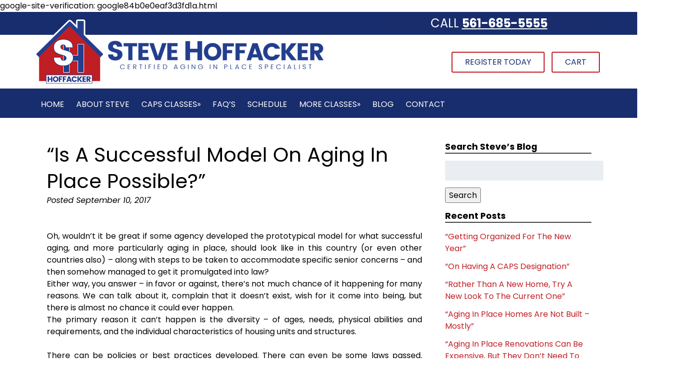

--- FILE ---
content_type: text/html; charset=UTF-8
request_url: https://www.stevehoffacker.com/2017/09/10/is-successful-model-on-aging-in-place/
body_size: 33853
content:
<!doctype html>

<!--[if lt IE 7]><html lang="en-US" class="no-js lt-ie9 lt-ie8 lt-ie7"><![endif]-->
<!--[if (IE 7)&!(IEMobile)]><html lang="en-US" class="no-js lt-ie9 lt-ie8"><![endif]-->
<!--[if (IE 8)&!(IEMobile)]><html lang="en-US" class="no-js lt-ie9"><![endif]-->
<!--[if gt IE 8]><!--> <html lang="en-US" class="no-js"><!--<![endif]-->

	<head> <script type="text/javascript">
/* <![CDATA[ */
var gform;gform||(document.addEventListener("gform_main_scripts_loaded",function(){gform.scriptsLoaded=!0}),document.addEventListener("gform/theme/scripts_loaded",function(){gform.themeScriptsLoaded=!0}),window.addEventListener("DOMContentLoaded",function(){gform.domLoaded=!0}),gform={domLoaded:!1,scriptsLoaded:!1,themeScriptsLoaded:!1,isFormEditor:()=>"function"==typeof InitializeEditor,callIfLoaded:function(o){return!(!gform.domLoaded||!gform.scriptsLoaded||!gform.themeScriptsLoaded&&!gform.isFormEditor()||(gform.isFormEditor()&&console.warn("The use of gform.initializeOnLoaded() is deprecated in the form editor context and will be removed in Gravity Forms 3.1."),o(),0))},initializeOnLoaded:function(o){gform.callIfLoaded(o)||(document.addEventListener("gform_main_scripts_loaded",()=>{gform.scriptsLoaded=!0,gform.callIfLoaded(o)}),document.addEventListener("gform/theme/scripts_loaded",()=>{gform.themeScriptsLoaded=!0,gform.callIfLoaded(o)}),window.addEventListener("DOMContentLoaded",()=>{gform.domLoaded=!0,gform.callIfLoaded(o)}))},hooks:{action:{},filter:{}},addAction:function(o,r,e,t){gform.addHook("action",o,r,e,t)},addFilter:function(o,r,e,t){gform.addHook("filter",o,r,e,t)},doAction:function(o){gform.doHook("action",o,arguments)},applyFilters:function(o){return gform.doHook("filter",o,arguments)},removeAction:function(o,r){gform.removeHook("action",o,r)},removeFilter:function(o,r,e){gform.removeHook("filter",o,r,e)},addHook:function(o,r,e,t,n){null==gform.hooks[o][r]&&(gform.hooks[o][r]=[]);var d=gform.hooks[o][r];null==n&&(n=r+"_"+d.length),gform.hooks[o][r].push({tag:n,callable:e,priority:t=null==t?10:t})},doHook:function(r,o,e){var t;if(e=Array.prototype.slice.call(e,1),null!=gform.hooks[r][o]&&((o=gform.hooks[r][o]).sort(function(o,r){return o.priority-r.priority}),o.forEach(function(o){"function"!=typeof(t=o.callable)&&(t=window[t]),"action"==r?t.apply(null,e):e[0]=t.apply(null,e)})),"filter"==r)return e[0]},removeHook:function(o,r,t,n){var e;null!=gform.hooks[o][r]&&(e=(e=gform.hooks[o][r]).filter(function(o,r,e){return!!(null!=n&&n!=o.tag||null!=t&&t!=o.priority)}),gform.hooks[o][r]=e)}});
/* ]]> */
</script>
<meta charset="utf-8"><script>if(navigator.userAgent.match(/MSIE|Internet Explorer/i)||navigator.userAgent.match(/Trident\/7\..*?rv:11/i)){var href=document.location.href;if(!href.match(/[?&]nowprocket/)){if(href.indexOf("?")==-1){if(href.indexOf("#")==-1){document.location.href=href+"?nowprocket=1"}else{document.location.href=href.replace("#","?nowprocket=1#")}}else{if(href.indexOf("#")==-1){document.location.href=href+"&nowprocket=1"}else{document.location.href=href.replace("#","&nowprocket=1#")}}}}</script><script>(()=>{class RocketLazyLoadScripts{constructor(){this.v="2.0.4",this.userEvents=["keydown","keyup","mousedown","mouseup","mousemove","mouseover","mouseout","touchmove","touchstart","touchend","touchcancel","wheel","click","dblclick","input"],this.attributeEvents=["onblur","onclick","oncontextmenu","ondblclick","onfocus","onmousedown","onmouseenter","onmouseleave","onmousemove","onmouseout","onmouseover","onmouseup","onmousewheel","onscroll","onsubmit"]}async t(){this.i(),this.o(),/iP(ad|hone)/.test(navigator.userAgent)&&this.h(),this.u(),this.l(this),this.m(),this.k(this),this.p(this),this._(),await Promise.all([this.R(),this.L()]),this.lastBreath=Date.now(),this.S(this),this.P(),this.D(),this.O(),this.M(),await this.C(this.delayedScripts.normal),await this.C(this.delayedScripts.defer),await this.C(this.delayedScripts.async),await this.T(),await this.F(),await this.j(),await this.A(),window.dispatchEvent(new Event("rocket-allScriptsLoaded")),this.everythingLoaded=!0,this.lastTouchEnd&&await new Promise(t=>setTimeout(t,500-Date.now()+this.lastTouchEnd)),this.I(),this.H(),this.U(),this.W()}i(){this.CSPIssue=sessionStorage.getItem("rocketCSPIssue"),document.addEventListener("securitypolicyviolation",t=>{this.CSPIssue||"script-src-elem"!==t.violatedDirective||"data"!==t.blockedURI||(this.CSPIssue=!0,sessionStorage.setItem("rocketCSPIssue",!0))},{isRocket:!0})}o(){window.addEventListener("pageshow",t=>{this.persisted=t.persisted,this.realWindowLoadedFired=!0},{isRocket:!0}),window.addEventListener("pagehide",()=>{this.onFirstUserAction=null},{isRocket:!0})}h(){let t;function e(e){t=e}window.addEventListener("touchstart",e,{isRocket:!0}),window.addEventListener("touchend",function i(o){o.changedTouches[0]&&t.changedTouches[0]&&Math.abs(o.changedTouches[0].pageX-t.changedTouches[0].pageX)<10&&Math.abs(o.changedTouches[0].pageY-t.changedTouches[0].pageY)<10&&o.timeStamp-t.timeStamp<200&&(window.removeEventListener("touchstart",e,{isRocket:!0}),window.removeEventListener("touchend",i,{isRocket:!0}),"INPUT"===o.target.tagName&&"text"===o.target.type||(o.target.dispatchEvent(new TouchEvent("touchend",{target:o.target,bubbles:!0})),o.target.dispatchEvent(new MouseEvent("mouseover",{target:o.target,bubbles:!0})),o.target.dispatchEvent(new PointerEvent("click",{target:o.target,bubbles:!0,cancelable:!0,detail:1,clientX:o.changedTouches[0].clientX,clientY:o.changedTouches[0].clientY})),event.preventDefault()))},{isRocket:!0})}q(t){this.userActionTriggered||("mousemove"!==t.type||this.firstMousemoveIgnored?"keyup"===t.type||"mouseover"===t.type||"mouseout"===t.type||(this.userActionTriggered=!0,this.onFirstUserAction&&this.onFirstUserAction()):this.firstMousemoveIgnored=!0),"click"===t.type&&t.preventDefault(),t.stopPropagation(),t.stopImmediatePropagation(),"touchstart"===this.lastEvent&&"touchend"===t.type&&(this.lastTouchEnd=Date.now()),"click"===t.type&&(this.lastTouchEnd=0),this.lastEvent=t.type,t.composedPath&&t.composedPath()[0].getRootNode()instanceof ShadowRoot&&(t.rocketTarget=t.composedPath()[0]),this.savedUserEvents.push(t)}u(){this.savedUserEvents=[],this.userEventHandler=this.q.bind(this),this.userEvents.forEach(t=>window.addEventListener(t,this.userEventHandler,{passive:!1,isRocket:!0})),document.addEventListener("visibilitychange",this.userEventHandler,{isRocket:!0})}U(){this.userEvents.forEach(t=>window.removeEventListener(t,this.userEventHandler,{passive:!1,isRocket:!0})),document.removeEventListener("visibilitychange",this.userEventHandler,{isRocket:!0}),this.savedUserEvents.forEach(t=>{(t.rocketTarget||t.target).dispatchEvent(new window[t.constructor.name](t.type,t))})}m(){const t="return false",e=Array.from(this.attributeEvents,t=>"data-rocket-"+t),i="["+this.attributeEvents.join("],[")+"]",o="[data-rocket-"+this.attributeEvents.join("],[data-rocket-")+"]",s=(e,i,o)=>{o&&o!==t&&(e.setAttribute("data-rocket-"+i,o),e["rocket"+i]=new Function("event",o),e.setAttribute(i,t))};new MutationObserver(t=>{for(const n of t)"attributes"===n.type&&(n.attributeName.startsWith("data-rocket-")||this.everythingLoaded?n.attributeName.startsWith("data-rocket-")&&this.everythingLoaded&&this.N(n.target,n.attributeName.substring(12)):s(n.target,n.attributeName,n.target.getAttribute(n.attributeName))),"childList"===n.type&&n.addedNodes.forEach(t=>{if(t.nodeType===Node.ELEMENT_NODE)if(this.everythingLoaded)for(const i of[t,...t.querySelectorAll(o)])for(const t of i.getAttributeNames())e.includes(t)&&this.N(i,t.substring(12));else for(const e of[t,...t.querySelectorAll(i)])for(const t of e.getAttributeNames())this.attributeEvents.includes(t)&&s(e,t,e.getAttribute(t))})}).observe(document,{subtree:!0,childList:!0,attributeFilter:[...this.attributeEvents,...e]})}I(){this.attributeEvents.forEach(t=>{document.querySelectorAll("[data-rocket-"+t+"]").forEach(e=>{this.N(e,t)})})}N(t,e){const i=t.getAttribute("data-rocket-"+e);i&&(t.setAttribute(e,i),t.removeAttribute("data-rocket-"+e))}k(t){Object.defineProperty(HTMLElement.prototype,"onclick",{get(){return this.rocketonclick||null},set(e){this.rocketonclick=e,this.setAttribute(t.everythingLoaded?"onclick":"data-rocket-onclick","this.rocketonclick(event)")}})}S(t){function e(e,i){let o=e[i];e[i]=null,Object.defineProperty(e,i,{get:()=>o,set(s){t.everythingLoaded?o=s:e["rocket"+i]=o=s}})}e(document,"onreadystatechange"),e(window,"onload"),e(window,"onpageshow");try{Object.defineProperty(document,"readyState",{get:()=>t.rocketReadyState,set(e){t.rocketReadyState=e},configurable:!0}),document.readyState="loading"}catch(t){console.log("WPRocket DJE readyState conflict, bypassing")}}l(t){this.originalAddEventListener=EventTarget.prototype.addEventListener,this.originalRemoveEventListener=EventTarget.prototype.removeEventListener,this.savedEventListeners=[],EventTarget.prototype.addEventListener=function(e,i,o){o&&o.isRocket||!t.B(e,this)&&!t.userEvents.includes(e)||t.B(e,this)&&!t.userActionTriggered||e.startsWith("rocket-")||t.everythingLoaded?t.originalAddEventListener.call(this,e,i,o):(t.savedEventListeners.push({target:this,remove:!1,type:e,func:i,options:o}),"mouseenter"!==e&&"mouseleave"!==e||t.originalAddEventListener.call(this,e,t.savedUserEvents.push,o))},EventTarget.prototype.removeEventListener=function(e,i,o){o&&o.isRocket||!t.B(e,this)&&!t.userEvents.includes(e)||t.B(e,this)&&!t.userActionTriggered||e.startsWith("rocket-")||t.everythingLoaded?t.originalRemoveEventListener.call(this,e,i,o):t.savedEventListeners.push({target:this,remove:!0,type:e,func:i,options:o})}}J(t,e){this.savedEventListeners=this.savedEventListeners.filter(i=>{let o=i.type,s=i.target||window;return e!==o||t!==s||(this.B(o,s)&&(i.type="rocket-"+o),this.$(i),!1)})}H(){EventTarget.prototype.addEventListener=this.originalAddEventListener,EventTarget.prototype.removeEventListener=this.originalRemoveEventListener,this.savedEventListeners.forEach(t=>this.$(t))}$(t){t.remove?this.originalRemoveEventListener.call(t.target,t.type,t.func,t.options):this.originalAddEventListener.call(t.target,t.type,t.func,t.options)}p(t){let e;function i(e){return t.everythingLoaded?e:e.split(" ").map(t=>"load"===t||t.startsWith("load.")?"rocket-jquery-load":t).join(" ")}function o(o){function s(e){const s=o.fn[e];o.fn[e]=o.fn.init.prototype[e]=function(){return this[0]===window&&t.userActionTriggered&&("string"==typeof arguments[0]||arguments[0]instanceof String?arguments[0]=i(arguments[0]):"object"==typeof arguments[0]&&Object.keys(arguments[0]).forEach(t=>{const e=arguments[0][t];delete arguments[0][t],arguments[0][i(t)]=e})),s.apply(this,arguments),this}}if(o&&o.fn&&!t.allJQueries.includes(o)){const e={DOMContentLoaded:[],"rocket-DOMContentLoaded":[]};for(const t in e)document.addEventListener(t,()=>{e[t].forEach(t=>t())},{isRocket:!0});o.fn.ready=o.fn.init.prototype.ready=function(i){function s(){parseInt(o.fn.jquery)>2?setTimeout(()=>i.bind(document)(o)):i.bind(document)(o)}return"function"==typeof i&&(t.realDomReadyFired?!t.userActionTriggered||t.fauxDomReadyFired?s():e["rocket-DOMContentLoaded"].push(s):e.DOMContentLoaded.push(s)),o([])},s("on"),s("one"),s("off"),t.allJQueries.push(o)}e=o}t.allJQueries=[],o(window.jQuery),Object.defineProperty(window,"jQuery",{get:()=>e,set(t){o(t)}})}P(){const t=new Map;document.write=document.writeln=function(e){const i=document.currentScript,o=document.createRange(),s=i.parentElement;let n=t.get(i);void 0===n&&(n=i.nextSibling,t.set(i,n));const c=document.createDocumentFragment();o.setStart(c,0),c.appendChild(o.createContextualFragment(e)),s.insertBefore(c,n)}}async R(){return new Promise(t=>{this.userActionTriggered?t():this.onFirstUserAction=t})}async L(){return new Promise(t=>{document.addEventListener("DOMContentLoaded",()=>{this.realDomReadyFired=!0,t()},{isRocket:!0})})}async j(){return this.realWindowLoadedFired?Promise.resolve():new Promise(t=>{window.addEventListener("load",t,{isRocket:!0})})}M(){this.pendingScripts=[];this.scriptsMutationObserver=new MutationObserver(t=>{for(const e of t)e.addedNodes.forEach(t=>{"SCRIPT"!==t.tagName||t.noModule||t.isWPRocket||this.pendingScripts.push({script:t,promise:new Promise(e=>{const i=()=>{const i=this.pendingScripts.findIndex(e=>e.script===t);i>=0&&this.pendingScripts.splice(i,1),e()};t.addEventListener("load",i,{isRocket:!0}),t.addEventListener("error",i,{isRocket:!0}),setTimeout(i,1e3)})})})}),this.scriptsMutationObserver.observe(document,{childList:!0,subtree:!0})}async F(){await this.X(),this.pendingScripts.length?(await this.pendingScripts[0].promise,await this.F()):this.scriptsMutationObserver.disconnect()}D(){this.delayedScripts={normal:[],async:[],defer:[]},document.querySelectorAll("script[type$=rocketlazyloadscript]").forEach(t=>{t.hasAttribute("data-rocket-src")?t.hasAttribute("async")&&!1!==t.async?this.delayedScripts.async.push(t):t.hasAttribute("defer")&&!1!==t.defer||"module"===t.getAttribute("data-rocket-type")?this.delayedScripts.defer.push(t):this.delayedScripts.normal.push(t):this.delayedScripts.normal.push(t)})}async _(){await this.L();let t=[];document.querySelectorAll("script[type$=rocketlazyloadscript][data-rocket-src]").forEach(e=>{let i=e.getAttribute("data-rocket-src");if(i&&!i.startsWith("data:")){i.startsWith("//")&&(i=location.protocol+i);try{const o=new URL(i).origin;o!==location.origin&&t.push({src:o,crossOrigin:e.crossOrigin||"module"===e.getAttribute("data-rocket-type")})}catch(t){}}}),t=[...new Map(t.map(t=>[JSON.stringify(t),t])).values()],this.Y(t,"preconnect")}async G(t){if(await this.K(),!0!==t.noModule||!("noModule"in HTMLScriptElement.prototype))return new Promise(e=>{let i;function o(){(i||t).setAttribute("data-rocket-status","executed"),e()}try{if(navigator.userAgent.includes("Firefox/")||""===navigator.vendor||this.CSPIssue)i=document.createElement("script"),[...t.attributes].forEach(t=>{let e=t.nodeName;"type"!==e&&("data-rocket-type"===e&&(e="type"),"data-rocket-src"===e&&(e="src"),i.setAttribute(e,t.nodeValue))}),t.text&&(i.text=t.text),t.nonce&&(i.nonce=t.nonce),i.hasAttribute("src")?(i.addEventListener("load",o,{isRocket:!0}),i.addEventListener("error",()=>{i.setAttribute("data-rocket-status","failed-network"),e()},{isRocket:!0}),setTimeout(()=>{i.isConnected||e()},1)):(i.text=t.text,o()),i.isWPRocket=!0,t.parentNode.replaceChild(i,t);else{const i=t.getAttribute("data-rocket-type"),s=t.getAttribute("data-rocket-src");i?(t.type=i,t.removeAttribute("data-rocket-type")):t.removeAttribute("type"),t.addEventListener("load",o,{isRocket:!0}),t.addEventListener("error",i=>{this.CSPIssue&&i.target.src.startsWith("data:")?(console.log("WPRocket: CSP fallback activated"),t.removeAttribute("src"),this.G(t).then(e)):(t.setAttribute("data-rocket-status","failed-network"),e())},{isRocket:!0}),s?(t.fetchPriority="high",t.removeAttribute("data-rocket-src"),t.src=s):t.src="data:text/javascript;base64,"+window.btoa(unescape(encodeURIComponent(t.text)))}}catch(i){t.setAttribute("data-rocket-status","failed-transform"),e()}});t.setAttribute("data-rocket-status","skipped")}async C(t){const e=t.shift();return e?(e.isConnected&&await this.G(e),this.C(t)):Promise.resolve()}O(){this.Y([...this.delayedScripts.normal,...this.delayedScripts.defer,...this.delayedScripts.async],"preload")}Y(t,e){this.trash=this.trash||[];let i=!0;var o=document.createDocumentFragment();t.forEach(t=>{const s=t.getAttribute&&t.getAttribute("data-rocket-src")||t.src;if(s&&!s.startsWith("data:")){const n=document.createElement("link");n.href=s,n.rel=e,"preconnect"!==e&&(n.as="script",n.fetchPriority=i?"high":"low"),t.getAttribute&&"module"===t.getAttribute("data-rocket-type")&&(n.crossOrigin=!0),t.crossOrigin&&(n.crossOrigin=t.crossOrigin),t.integrity&&(n.integrity=t.integrity),t.nonce&&(n.nonce=t.nonce),o.appendChild(n),this.trash.push(n),i=!1}}),document.head.appendChild(o)}W(){this.trash.forEach(t=>t.remove())}async T(){try{document.readyState="interactive"}catch(t){}this.fauxDomReadyFired=!0;try{await this.K(),this.J(document,"readystatechange"),document.dispatchEvent(new Event("rocket-readystatechange")),await this.K(),document.rocketonreadystatechange&&document.rocketonreadystatechange(),await this.K(),this.J(document,"DOMContentLoaded"),document.dispatchEvent(new Event("rocket-DOMContentLoaded")),await this.K(),this.J(window,"DOMContentLoaded"),window.dispatchEvent(new Event("rocket-DOMContentLoaded"))}catch(t){console.error(t)}}async A(){try{document.readyState="complete"}catch(t){}try{await this.K(),this.J(document,"readystatechange"),document.dispatchEvent(new Event("rocket-readystatechange")),await this.K(),document.rocketonreadystatechange&&document.rocketonreadystatechange(),await this.K(),this.J(window,"load"),window.dispatchEvent(new Event("rocket-load")),await this.K(),window.rocketonload&&window.rocketonload(),await this.K(),this.allJQueries.forEach(t=>t(window).trigger("rocket-jquery-load")),await this.K(),this.J(window,"pageshow");const t=new Event("rocket-pageshow");t.persisted=this.persisted,window.dispatchEvent(t),await this.K(),window.rocketonpageshow&&window.rocketonpageshow({persisted:this.persisted})}catch(t){console.error(t)}}async K(){Date.now()-this.lastBreath>45&&(await this.X(),this.lastBreath=Date.now())}async X(){return document.hidden?new Promise(t=>setTimeout(t)):new Promise(t=>requestAnimationFrame(t))}B(t,e){return e===document&&"readystatechange"===t||(e===document&&"DOMContentLoaded"===t||(e===window&&"DOMContentLoaded"===t||(e===window&&"load"===t||e===window&&"pageshow"===t)))}static run(){(new RocketLazyLoadScripts).t()}}RocketLazyLoadScripts.run()})();</script>
		google-site-verification: google84b0e0eaf3d3fd1a.html
<script type="rocketlazyloadscript" data-rocket-type="text/javascript">
    (function(c,l,a,r,i,t,y){
        c[a]=c[a]||function(){(c[a].q=c[a].q||[]).push(arguments)};
        t=l.createElement(r);t.async=1;t.src="https://www.clarity.ms/tag/"+i;
        y=l.getElementsByTagName(r)[0];y.parentNode.insertBefore(t,y);
    })(window, document, "clarity", "script", "j6bwv87mao");
</script>
		<script type="rocketlazyloadscript" data-minify="1" async custom-element="amp-analytics"
    data-rocket-src="https://www.stevehoffacker.com/wp-content/cache/min/1/v0/amp-analytics-0.1.js?ver=1769106354"></script>
		

				<meta http-equiv="X-UA-Compatible" content="IE=edge">

		<title>&quot;Is A Successful Model On Aging In Place Possible?&quot; - Steve Hoffacker LLC</title>
<link data-rocket-preload as="style" href="https://fonts.googleapis.com/css?family=Poppins%3A300%2C300i%2C400%2C400i%2C700%2C700i%2C900%2C900i&#038;display=swap" rel="preload">
<link href="https://fonts.googleapis.com/css?family=Poppins%3A300%2C300i%2C400%2C400i%2C700%2C700i%2C900%2C900i&#038;display=swap" media="print" onload="this.media=&#039;all&#039;" rel="stylesheet">
<noscript data-wpr-hosted-gf-parameters=""><link rel="stylesheet" href="https://fonts.googleapis.com/css?family=Poppins%3A300%2C300i%2C400%2C400i%2C700%2C700i%2C900%2C900i&#038;display=swap"></noscript>

				<meta name="HandheldFriendly" content="True">
		<meta name="MobileOptimized" content="320">
		<meta name="viewport" content="width=device-width, initial-scale=1"/>

		 

		<link rel="pingback" href="https://www.stevehoffacker.com/xmlrpc.php">

				<meta name='robots' content='index, follow, max-image-preview:large, max-snippet:-1, max-video-preview:-1' />

	<!-- This site is optimized with the Yoast SEO plugin v26.8 - https://yoast.com/product/yoast-seo-wordpress/ -->
	<link rel="canonical" href="https://www.stevehoffacker.com/2017/09/10/is-successful-model-on-aging-in-place/" />
	<meta property="og:locale" content="en_US" />
	<meta property="og:type" content="article" />
	<meta property="og:title" content="&quot;Is A Successful Model On Aging In Place Possible?&quot; - Steve Hoffacker LLC" />
	<meta property="og:description" content="Oh, wouldn&#8217;t it be great if some agency developed the prototypical model for what successful aging, and more particularly aging in place, should look like in this country (or even... Read more &raquo;" />
	<meta property="og:url" content="https://www.stevehoffacker.com/2017/09/10/is-successful-model-on-aging-in-place/" />
	<meta property="og:site_name" content="Steve Hoffacker LLC" />
	<meta property="article:published_time" content="2017-09-10T17:27:00+00:00" />
	<meta name="author" content="Steve Hoffacker" />
	<meta name="twitter:card" content="summary_large_image" />
	<meta name="twitter:label1" content="Written by" />
	<meta name="twitter:data1" content="Steve Hoffacker" />
	<meta name="twitter:label2" content="Est. reading time" />
	<meta name="twitter:data2" content="3 minutes" />
	<script type="application/ld+json" class="yoast-schema-graph">{"@context":"https://schema.org","@graph":[{"@type":"Article","@id":"https://www.stevehoffacker.com/2017/09/10/is-successful-model-on-aging-in-place/#article","isPartOf":{"@id":"https://www.stevehoffacker.com/2017/09/10/is-successful-model-on-aging-in-place/"},"author":{"name":"Steve Hoffacker","@id":"https://www.stevehoffacker.com/#/schema/person/2a56d2734648cd4b10c9e7293a61139a"},"headline":"&#8220;Is A Successful Model On Aging In Place Possible?&#8221;","datePublished":"2017-09-10T17:27:00+00:00","mainEntityOfPage":{"@id":"https://www.stevehoffacker.com/2017/09/10/is-successful-model-on-aging-in-place/"},"wordCount":635,"commentCount":0,"inLanguage":"en-US","potentialAction":[{"@type":"CommentAction","name":"Comment","target":["https://www.stevehoffacker.com/2017/09/10/is-successful-model-on-aging-in-place/#respond"]}]},{"@type":"WebPage","@id":"https://www.stevehoffacker.com/2017/09/10/is-successful-model-on-aging-in-place/","url":"https://www.stevehoffacker.com/2017/09/10/is-successful-model-on-aging-in-place/","name":"\"Is A Successful Model On Aging In Place Possible?\" - Steve Hoffacker LLC","isPartOf":{"@id":"https://www.stevehoffacker.com/#website"},"datePublished":"2017-09-10T17:27:00+00:00","author":{"@id":"https://www.stevehoffacker.com/#/schema/person/2a56d2734648cd4b10c9e7293a61139a"},"breadcrumb":{"@id":"https://www.stevehoffacker.com/2017/09/10/is-successful-model-on-aging-in-place/#breadcrumb"},"inLanguage":"en-US","potentialAction":[{"@type":"ReadAction","target":["https://www.stevehoffacker.com/2017/09/10/is-successful-model-on-aging-in-place/"]}]},{"@type":"BreadcrumbList","@id":"https://www.stevehoffacker.com/2017/09/10/is-successful-model-on-aging-in-place/#breadcrumb","itemListElement":[{"@type":"ListItem","position":1,"name":"Home","item":"https://www.stevehoffacker.com/"},{"@type":"ListItem","position":2,"name":"Blog","item":"https://www.stevehoffacker.com/blog/"},{"@type":"ListItem","position":3,"name":"&#8220;Is A Successful Model On Aging In Place Possible?&#8221;"}]},{"@type":"WebSite","@id":"https://www.stevehoffacker.com/#website","url":"https://www.stevehoffacker.com/","name":"Steve Hoffacker LLC","description":"","potentialAction":[{"@type":"SearchAction","target":{"@type":"EntryPoint","urlTemplate":"https://www.stevehoffacker.com/?s={search_term_string}"},"query-input":{"@type":"PropertyValueSpecification","valueRequired":true,"valueName":"search_term_string"}}],"inLanguage":"en-US"},{"@type":"Person","@id":"https://www.stevehoffacker.com/#/schema/person/2a56d2734648cd4b10c9e7293a61139a","name":"Steve Hoffacker","image":{"@type":"ImageObject","inLanguage":"en-US","@id":"https://www.stevehoffacker.com/#/schema/person/image/","url":"https://secure.gravatar.com/avatar/c3df531d6742a12536883e8dcc0c573c4b6458703259d4fd0c808277194bba54?s=96&d=mm&r=g","contentUrl":"https://secure.gravatar.com/avatar/c3df531d6742a12536883e8dcc0c573c4b6458703259d4fd0c808277194bba54?s=96&d=mm&r=g","caption":"Steve Hoffacker"},"sameAs":["https://www.stevehoffacker.com/steve-hoffacker"],"url":"https://www.stevehoffacker.com/author/shoffacker_admin/"}]}</script>
	<!-- / Yoast SEO plugin. -->


<link rel='dns-prefetch' href='//cdnjs.cloudflare.com' />
<link href='https://fonts.gstatic.com' crossorigin rel='preconnect' />
<link rel="alternate" type="application/rss+xml" title="Steve Hoffacker LLC &raquo; Feed" href="https://www.stevehoffacker.com/feed/" />
<link rel="alternate" type="application/rss+xml" title="Steve Hoffacker LLC &raquo; Comments Feed" href="https://www.stevehoffacker.com/comments/feed/" />
<link rel="alternate" type="text/calendar" title="Steve Hoffacker LLC &raquo; iCal Feed" href="https://www.stevehoffacker.com/caps-schedule/?ical=1" />
<link rel="alternate" type="application/rss+xml" title="Steve Hoffacker LLC &raquo; &#8220;Is A Successful Model On Aging In Place Possible?&#8221; Comments Feed" href="https://www.stevehoffacker.com/2017/09/10/is-successful-model-on-aging-in-place/feed/" />
<link rel="alternate" title="oEmbed (JSON)" type="application/json+oembed" href="https://www.stevehoffacker.com/wp-json/oembed/1.0/embed?url=https%3A%2F%2Fwww.stevehoffacker.com%2F2017%2F09%2F10%2Fis-successful-model-on-aging-in-place%2F" />
<link rel="alternate" title="oEmbed (XML)" type="text/xml+oembed" href="https://www.stevehoffacker.com/wp-json/oembed/1.0/embed?url=https%3A%2F%2Fwww.stevehoffacker.com%2F2017%2F09%2F10%2Fis-successful-model-on-aging-in-place%2F&#038;format=xml" />
<style id='wp-img-auto-sizes-contain-inline-css' type='text/css'>
img:is([sizes=auto i],[sizes^="auto," i]){contain-intrinsic-size:3000px 1500px}
/*# sourceURL=wp-img-auto-sizes-contain-inline-css */
</style>
<link data-minify="1" rel='stylesheet' id='wc-authorize-net-cim-credit-card-checkout-block-css' href='https://www.stevehoffacker.com/wp-content/cache/min/1/wp-content/plugins/woocommerce-gateway-authorize-net-cim/assets/css/blocks/wc-authorize-net-cim-checkout-block.css?ver=1769106354' type='text/css' media='all' />
<link data-minify="1" rel='stylesheet' id='wc-authorize-net-cim-echeck-checkout-block-css' href='https://www.stevehoffacker.com/wp-content/cache/min/1/wp-content/plugins/woocommerce-gateway-authorize-net-cim/assets/css/blocks/wc-authorize-net-cim-checkout-block.css?ver=1769106354' type='text/css' media='all' />
<style id='wp-emoji-styles-inline-css' type='text/css'>

	img.wp-smiley, img.emoji {
		display: inline !important;
		border: none !important;
		box-shadow: none !important;
		height: 1em !important;
		width: 1em !important;
		margin: 0 0.07em !important;
		vertical-align: -0.1em !important;
		background: none !important;
		padding: 0 !important;
	}
/*# sourceURL=wp-emoji-styles-inline-css */
</style>
<link rel='stylesheet' id='foobox-free-min-css' href='https://www.stevehoffacker.com/wp-content/plugins/foobox-image-lightbox/free/css/foobox.free.min.css' type='text/css' media='all' />
<link data-minify="1" rel='stylesheet' id='widgetopts-styles-css' href='https://www.stevehoffacker.com/wp-content/cache/min/1/wp-content/plugins/widget-options/assets/css/widget-options.css?ver=1769106354' type='text/css' media='all' />
<style id='woocommerce-inline-inline-css' type='text/css'>
.woocommerce form .form-row .required { visibility: visible; }
/*# sourceURL=woocommerce-inline-inline-css */
</style>
<link rel='stylesheet' id='sv-wc-payment-gateway-payment-form-v5_15_12-css' href='https://www.stevehoffacker.com/wp-content/plugins/woocommerce-gateway-authorize-net-cim/vendor/skyverge/wc-plugin-framework/woocommerce/payment-gateway/assets/css/frontend/sv-wc-payment-gateway-payment-form.min.css' type='text/css' media='all' />
<link data-minify="1" rel='stylesheet' id='heateor_sss_frontend_css-css' href='https://www.stevehoffacker.com/wp-content/cache/min/1/wp-content/plugins/sassy-social-share/public/css/sassy-social-share-public.css?ver=1769106357' type='text/css' media='all' />
<style id='heateor_sss_frontend_css-inline-css' type='text/css'>
.heateor_sss_button_instagram span.heateor_sss_svg,a.heateor_sss_instagram span.heateor_sss_svg{background:radial-gradient(circle at 30% 107%,#fdf497 0,#fdf497 5%,#fd5949 45%,#d6249f 60%,#285aeb 90%)}.heateor_sss_horizontal_sharing .heateor_sss_svg,.heateor_sss_standard_follow_icons_container .heateor_sss_svg{color:#fff;border-width:0px;border-style:solid;border-color:transparent}.heateor_sss_horizontal_sharing .heateorSssTCBackground{color:#666}.heateor_sss_horizontal_sharing span.heateor_sss_svg:hover,.heateor_sss_standard_follow_icons_container span.heateor_sss_svg:hover{border-color:transparent;}.heateor_sss_vertical_sharing span.heateor_sss_svg,.heateor_sss_floating_follow_icons_container span.heateor_sss_svg{color:#fff;border-width:0px;border-style:solid;border-color:transparent;}.heateor_sss_vertical_sharing .heateorSssTCBackground{color:#666;}.heateor_sss_vertical_sharing span.heateor_sss_svg:hover,.heateor_sss_floating_follow_icons_container span.heateor_sss_svg:hover{border-color:transparent;}@media screen and (max-width:783px) {.heateor_sss_vertical_sharing{display:none!important}}
/*# sourceURL=heateor_sss_frontend_css-inline-css */
</style>
<link rel='stylesheet' id='shiftnav-css' href='https://www.stevehoffacker.com/wp-content/plugins/shiftnav-responsive-mobile-menu/assets/css/shiftnav.min.css' type='text/css' media='all' />
<link data-minify="1" rel='stylesheet' id='shiftnav-font-awesome-css' href='https://www.stevehoffacker.com/wp-content/cache/min/1/wp-content/plugins/shiftnav-responsive-mobile-menu/assets/css/fontawesome/css/font-awesome.min.css?ver=1769106354' type='text/css' media='all' />
<link data-minify="1" rel='stylesheet' id='shiftnav-standard-dark-css' href='https://www.stevehoffacker.com/wp-content/cache/min/1/wp-content/plugins/shiftnav-responsive-mobile-menu/assets/css/skins/standard-dark.css?ver=1769106354' type='text/css' media='all' />
<link data-minify="1" rel='stylesheet' id='bones-stylesheet-css' href='https://www.stevehoffacker.com/wp-content/cache/min/1/wp-content/themes/bones/library/css/style.css?ver=1769106354' type='text/css' media='all' />
<link data-minify="1" rel='stylesheet' id='bones-grid-css' href='https://www.stevehoffacker.com/wp-content/cache/min/1/wp-content/themes/bones/library/css/grid.css?ver=1769106354' type='text/css' media='all' />
<link data-minify="1" rel='stylesheet' id='cookie-consent-styles-css' href='https://www.stevehoffacker.com/wp-content/cache/min/1/ajax/libs/cookieconsent2/3.0.3/cookieconsent.min.css?ver=1769106354' type='text/css' media='all' />
<style id='rocket-lazyload-inline-css' type='text/css'>
.rll-youtube-player{position:relative;padding-bottom:56.23%;height:0;overflow:hidden;max-width:100%;}.rll-youtube-player:focus-within{outline: 2px solid currentColor;outline-offset: 5px;}.rll-youtube-player iframe{position:absolute;top:0;left:0;width:100%;height:100%;z-index:100;background:0 0}.rll-youtube-player img{bottom:0;display:block;left:0;margin:auto;max-width:100%;width:100%;position:absolute;right:0;top:0;border:none;height:auto;-webkit-transition:.4s all;-moz-transition:.4s all;transition:.4s all}.rll-youtube-player img:hover{-webkit-filter:brightness(75%)}.rll-youtube-player .play{height:100%;width:100%;left:0;top:0;position:absolute;background:url(https://www.stevehoffacker.com/wp-content/plugins/wp-rocket/assets/img/youtube.png) no-repeat center;background-color: transparent !important;cursor:pointer;border:none;}
/*# sourceURL=rocket-lazyload-inline-css */
</style>
<script type="text/javascript" src="https://www.stevehoffacker.com/wp-includes/js/jquery/jquery.min.js" id="jquery-core-js"></script>
<script type="rocketlazyloadscript" data-rocket-type="text/javascript" data-rocket-src="https://www.stevehoffacker.com/wp-includes/js/jquery/jquery-migrate.min.js" id="jquery-migrate-js"></script>
<script type="rocketlazyloadscript" data-rocket-type="text/javascript" id="foobox-free-min-js-before">
/* <![CDATA[ */
/* Run FooBox FREE (v2.7.41) */
var FOOBOX = window.FOOBOX = {
	ready: true,
	disableOthers: false,
	o: {wordpress: { enabled: true }, countMessage:'image %index of %total', captions: { dataTitle: ["captionTitle","title"], dataDesc: ["captionDesc","description"] }, rel: '', excludes:'.fbx-link,.nofoobox,.nolightbox,a[href*="pinterest.com/pin/create/button/"]', affiliate : { enabled: false }},
	selectors: [
		".foogallery-container.foogallery-lightbox-foobox", ".foogallery-container.foogallery-lightbox-foobox-free", ".gallery", ".wp-block-gallery", ".wp-caption", ".wp-block-image", "a:has(img[class*=wp-image-])", ".foobox"
	],
	pre: function( $ ){
		// Custom JavaScript (Pre)
		
	},
	post: function( $ ){
		// Custom JavaScript (Post)
		
		// Custom Captions Code
		
	},
	custom: function( $ ){
		// Custom Extra JS
		
	}
};
//# sourceURL=foobox-free-min-js-before
/* ]]> */
</script>
<script type="rocketlazyloadscript" data-rocket-type="text/javascript" data-rocket-src="https://www.stevehoffacker.com/wp-content/plugins/foobox-image-lightbox/free/js/foobox.free.min.js" id="foobox-free-min-js"></script>
<script type="rocketlazyloadscript" data-rocket-type="text/javascript" data-rocket-src="https://www.stevehoffacker.com/wp-content/themes/bones/library/js/libs/modernizr.custom.min.js" id="bones-modernizr-js"></script>
<script type="rocketlazyloadscript" data-minify="1" data-rocket-type="text/javascript" data-rocket-src="https://www.stevehoffacker.com/wp-content/cache/min/1/ajax/libs/cookieconsent2/3.0.3/cookieconsent.min.js?ver=1769106355" id="cookie-consent-script-js"></script>
<script type="rocketlazyloadscript" data-rocket-type="text/javascript" id="cookie-consent-script-js-after">
/* <![CDATA[ */
window.addEventListener("load", function(){
					window.cookieconsent.initialise({
					  "palette": {
						"popup": {
						  "background": "#000",
						  "text": "#fff"
						},
						"button": {
						  "background": "#f1d600",
						  "text": "#000"
						}
					  },
					 
					  "theme": "block",
					  "position": "bottom",					  
					  "content": {
					  	"link": "Learn More",
					  	"message": "This website uses cookies to ensure you get the best experience on our website.",
					  	"dismiss": "Got it!",
					  	"href": "https://www.stevehoffacker.com/privacy-policy/"						
						
					  }
					})});
//# sourceURL=cookie-consent-script-js-after
/* ]]> */
</script>
<link rel="https://api.w.org/" href="https://www.stevehoffacker.com/wp-json/" /><link rel="alternate" title="JSON" type="application/json" href="https://www.stevehoffacker.com/wp-json/wp/v2/posts/5748" /><link rel='shortlink' href='https://www.stevehoffacker.com/?p=5748' />

		<!-- ShiftNav CSS
	================================================================ -->
		<style type="text/css" id="shiftnav-dynamic-css">
				@media only screen and (min-width:1030px){ #shiftnav-toggle-main, .shiftnav-toggle-mobile{ display:none; } .shiftnav-wrap { padding-top:0 !important; } }
	@media only screen and (max-width:1029px){ .navigationbg{ display:none !important; } }

/** ShiftNav Custom Menu Styles (Customizer) **/
/* togglebar */
#shiftnav-toggle-main { background:#182d6d; }

/* Status: Loaded from Transient */
		</style>
		<!-- end ShiftNav CSS -->

	
<!-- This website runs the Product Feed PRO for WooCommerce by AdTribes.io plugin - version woocommercesea_option_installed_version -->
<meta name="ti-site-data" content="eyJyIjoiMTowITc6MCEzMDowIiwibyI6Imh0dHBzOlwvXC93d3cuc3RldmVob2ZmYWNrZXIuY29tXC93cC1hZG1pblwvYWRtaW4tYWpheC5waHA/YWN0aW9uPXRpX29ubGluZV91c2Vyc19nb29nbGUmYW1wO3A9JTJGMjAxNyUyRjA5JTJGMTAlMkZpcy1zdWNjZXNzZnVsLW1vZGVsLW9uLWFnaW5nLWluLXBsYWNlJTJGJmFtcDtfd3Bub25jZT02MTNhMWI5ZGZkIn0=" /><meta name="tec-api-version" content="v1"><meta name="tec-api-origin" content="https://www.stevehoffacker.com"><link rel="alternate" href="https://www.stevehoffacker.com/wp-json/tribe/events/v1/" />	<noscript><style>.woocommerce-product-gallery{ opacity: 1 !important; }</style></noscript>
	<noscript><style>.lazyload[data-src]{display:none !important;}</style></noscript><style>.lazyload{background-image:none !important;}.lazyload:before{background-image:none !important;}</style><link rel="icon" href="https://www.stevehoffacker.com/wp-content/uploads/2024/09/cropped-favicon-32x32.png" sizes="32x32" />
<link rel="icon" href="https://www.stevehoffacker.com/wp-content/uploads/2024/09/cropped-favicon-192x192.png" sizes="192x192" />
<link rel="apple-touch-icon" href="https://www.stevehoffacker.com/wp-content/uploads/2024/09/cropped-favicon-180x180.png" />
<meta name="msapplication-TileImage" content="https://www.stevehoffacker.com/wp-content/uploads/2024/09/cropped-favicon-270x270.png" />
		<style type="text/css" id="wp-custom-css">
			.woocommerce div.product form.cart .variations select {
    border: 1px solid #ccc;
}

/* Manually Hide PayPal Advanced - needs to be enabled to show Venmo */
li.wc_payment_method.payment_method_ppcp-credit-card-gateway {
    display: none !important;
}
.postid-24517 .label {
  display: block;
}
.postid-24517 .value {
  display: block;
}
.postid-24517 .value select {
  border: 1px solid #111;
}
.page-id-240 hr {
    clear: both;
}

.ti-widget.ti-goog .ti-widget-container div.ti-date,.ti-widget.ti-goog .ti-read-more span.ti-read-more-active {
    opacity: 1;
}
.woocommerce ul.products li.product a {
	    display: block;
}
div#shiftnav-toggle-main a {
    text-decoration: underline;
}
.hidden {
    overflow: hidden;
    max-height: 0;
    transition: 500ms ease;
    margin: 0 auto;
    max-width: 500px;

}
.hidden.show {
    max-height: 260px;
        border: 1px solid #ddd;
    padding: 15px;
    margin-top: 10px;
}
button.show {
    padding: 7px 25px;
    border: 2px #c11e24 solid;
    border-radius: 3px;
    background: none;
    font-size: 14px;
    margin-top: 5px;
}
.phonestyle a,
.lowerfooterthird a{
    font-weight: bold;
	text-decoration:underline;
}
.phonestyle a:hover, 
.phonestyle a:focus,
.phonestyle a:active {
	    text-decoration-style: dotted!important;
}
.copyright a {
    text-decoration: underline;
}
.single-product #main button.single_add_to_cart_button.disabled {
    color: #000000;
    background-color: #ffffff;
    border-color: #7f7f7f;
}
.newsletter-container {
    padding: 15px;
    background-color: #182d6d;
    color: #fff;
    margin-bottom: 2em;
		border: 3px #c11e24 solid;
}

.newsletter-container h2 {
    text-align: center;
    margin-top: 0;
}
.video-embed {
    margin: 1em 0;
}
#newsletter-signup .gfield_required {
    color: #fff;
}

input#gform_submit_button_9 {
    height: 40px;
    width: 100%;
    text-transform: uppercase;
    color: #c11e24;
    border: 2px #c11e24 solid;
    border-radius: 3px;
}

input#gform_submit_button_9:hover,
input#gform_submit_button_9:active,
input#gform_submit_button_9:focus{
    color: #fff;
    border: 2px #c11e24 solid;
    background: #c11e24;
    -webkit-transition: ease .35s;
}
div#quickcontactarea-wrapper {
    margin-top: 45px;
    margin-bottom: 45px;
}
.class-section-title {
    font-size: 2.5em;
    font-weight: 700;
    margin: 0 0 15px 0;
    text-align: center;
    color:#26256c;
}
.class-name {
    text-align: left;
    color: #26256c;
    font-weight: bold;
}
div#quickcontactarea-wrapper a {
    display: block;
    padding: 15px;
}

.page.woocommerce-order-received #content .entry-content ul li {
    list-style-image: none;
}
.ctrqcleft .socialmedia {
    font-size: 40px;
}
.woocommerce-billing-fields .optional {
    display: none;
}

li.wc_payment_method {
    list-style: none!important;
}

.single-tribe_events .tribe-events-before-html, .single-tribe_events .tribe-events-after-html {
    display: none;
}
.page-template-page-cap-classes-offered .tribe-events-title-bar, .page-template-page-cap-classes-offered #tribe-events-bar {
    display: none;
}
/*#product-15334 table.variations tr, 
#product-15334 table.variations tr td, 
#product-20625 table.variations tr, 
#product-20625 table.variations tr td, 
#product-22349 table.variations tr,
#product-22349 table.variations tr td, 
#product-22350 table.variations tr, 
#product-22350 table.variations tr td,
#product-22350 table.variations tr, 
#product-22350 table.variations tr td,
#product-23521 table.variations tr,
#product-23521 table.variations tr td{
    display: block;
}*/
table.variations tr,
table.variations tr td {
    display:block;
}
.bannerarea {
    background-size: cover;
}
.tribe-events-calendar .type-tribe_events {
    background: #182d6d;
    border-radius: 10px;
}
a.woocommerce-remove-coupon {
    display: none;
}
.woocommerce .woocommerce-error li a.button {
    display: none;
}

.woocommerce .woocommerce-error li:first-child a.button {
    display: block;
}
#tribe-events-content .type-tribe_events h3 a {
    color: #fff;
    font-size: 12px;
}
a.buttonmake {
    display: inline-block;
    margin: 5px;
}
.single-tribe_events .tribe-events-event-image {
    display: none;
}
.tribe-events-after-html {
    display: none;
}
.coupon-saveallthree th,
.coupon-nahbsavethree th{
    display: none;
}
.coupon-saveallthree:before,
.coupon-nahbsavethree:before{
    content: '3 Course Discount Applied';
    display: table-cell;
    vertical-align: inherit;
    font-weight:bold;
padding: 9px 12px;}
.single-tribe_events .calendar_list, .single-tribe_events .showIt {
    display: none;
}
th.product-thumbnail, td.product-thumbnail {
    display: none;
}
.events-archive #tribe-events-content {
    margin-bottom: 0;
}
.showIt .tribe-events-after-html {
    display: block;
	margin-top:3em;
}
.product-type-variable p.price {
    display: none;
}
#class_selection_field label:after {
    display: block;
    content: 'If registering for multiple classes please select the date of the first class';
    line-height: 1;
    font-size: 0.85em;
    margin-bottom: 10px;
}
 .woocommerce-checkout .shop_table .coupon {
    display: none;
}

.popcta {
    position: absolute;
    margin-top: 345px;
    margin-left: -650px;
    background-color: red;
    padding: 5px 10px 5px 10px;
	  color: white !important;
	  box-shadow: 0px 0px 20px white;
    font-size: 20px;
    font-weight: 600;
}
.postid-13727 p.price {
    display: none;
}

.postid-13727 form.cart.grouped_form table {margin-top: 2em;margin-bottom: 2em;}

#product-13852, #product-13853, #product-13851 {
    display: none;
}
.postid-13727 .woocommerce-grouped-product-list-item {
    border-top: 1px solid #ccc;
    /* padding-top: 15px!important; */
}

.postid-13727 .woocommerce-grouped-product-list-item td {
    padding-top: 10px;
}
.postid-13727 section.related.products, .postid-13727  .woocommerce-tabs {display:none;}
.nahb-educator {display:none;}
li.tribe-events-c-messages__message-list-item {
    background: #eeeff0;
    color: #000;
}
.tribe-events header {
    padding: 0;
}
ul.tribe-events-c-nav__list li {
    margin: 0;
}

.tribe-events .tribe-events-c-nav__next:disabled, .tribe-events .tribe-events-c-nav__prev:disabled {
    color: #757575;
}
.strong-view .screen-reader-text {
    color: #000;
}
a.skipnav-link {
  position: fixed;
  background: black;
  color:#fff;
  font-weight: bold;
  text-decoration:none;
  padding:5px 10px;
  top:50px;
  left:8px;
  -webkit-transform: translateX(-200%);
  transform: translateX(-200%);
  opacity:.01;
}
a.skipnav-link:focus {
  -webkit-transform: translateX(0);
  transform: translateX(0);
  transition: transform .2s ease-out;
  opacity: 1;
  z-index:100;
  color: #fff;
  outline: none!important;
  border: 2px solid #fff;
}
.tribe-events-calendar-month__day.tribe-events-calendar-month__day--current .tribe-events-calendar-month__day-cell--mobile time.tribe-events-calendar-month__day-date-daynum {
    color:#fff;
}
@media(min-width:481px){
.blog #content #main .post {
    display: flex;
    gap: 10px;
}

.blog #content #main .post img {
    min-width: 200px;
}
}
@media(min-width:600px){

	.banner-badges {
		 position: absolute;
    right: 50px;
    bottom: 20px;
    text-align: center;
	display: flex;
    align-items: end;

	}
	
.nahb-educator {
    max-width: 150px;
    text-align: center;
    font-weight: bold;
    display:block;
	float:left;
	margin: 0 5px;
}

.nahb-educator span {
    display: block;
    font-size:18px;
    line-height:1;
}
	
.aota-approved {
	float:left;
  display: block;
	margin: 0 5px;
}
	.aota-approved img {
    border-radius: 20px;
		    max-width: 250px;
}
	div#bannerarea-wrapper {
    padding-bottom: 100px;
}
}
@media(min-width:768px){
	.ctrqcleft .socialmedia {
		margin-top:30px;
	}
}
@media(min-width:1030px){

.single-tribe_events .tribe-events-event-image {
    display: block;
    text-align: center;
}
	a.skipnav-link { 
		top:4px;
	}
	div#bannerarea-wrapper {
    padding-bottom: 0;
}
	.headerwrapper .contactheadwrap .buttonalign {
        text-align:right;
    }
}

li.wc_payment_method {
    display: flex;
    flex-wrap: wrap;
}		</style>
		<noscript><style id="rocket-lazyload-nojs-css">.rll-youtube-player, [data-lazy-src]{display:none !important;}</style></noscript>		
				<!-- Google tag (gtag.js) -->
			<script async src="https://www.googletagmanager.com/gtag/js?id=G-N8TTPXS6M0"></script>
			<script>
			  window.dataLayer = window.dataLayer || [];
			  function gtag(){dataLayer.push(arguments);}
			  gtag('js', new Date());

			  gtag('config', 'G-N8TTPXS6M0');
			</script>
						<!-- Google Tag Manager -->
			<script>(function(w,d,s,l,i){w[l]=w[l]||[];w[l].push({'gtm.start':
			new Date().getTime(),event:'gtm.js'});var f=d.getElementsByTagName(s)[0],
			j=d.createElement(s),dl=l!='dataLayer'?'&l='+l:'';j.async=true;j.src=
			'https://www.googletagmanager.com/gtm.js?id='+i+dl;f.parentNode.insertBefore(j,f);
			})(window,document,'script','dataLayer','GTM-P8ZD6NNB');</script>
			<!-- End Google Tag Manager -->

	

	<link data-minify="1" rel='stylesheet' id='wc-blocks-style-css' href='https://www.stevehoffacker.com/wp-content/cache/min/1/wp-content/plugins/woocommerce/assets/client/blocks/wc-blocks.css?ver=1769106354' type='text/css' media='all' />
<link data-minify="1" rel='stylesheet' id='gform_basic-css' href='https://www.stevehoffacker.com/wp-content/cache/min/1/wp-content/plugins/gravityforms/assets/css/dist/basic.min.css?ver=1769106354' type='text/css' media='all' />
<link rel='stylesheet' id='gform_theme_components-css' href='https://www.stevehoffacker.com/wp-content/plugins/gravityforms/assets/css/dist/theme-components.min.css' type='text/css' media='all' />
<link rel='stylesheet' id='gform_theme-css' href='https://www.stevehoffacker.com/wp-content/plugins/gravityforms/assets/css/dist/theme.min.css' type='text/css' media='all' />
<meta name="generator" content="WP Rocket 3.20.3" data-wpr-features="wpr_delay_js wpr_minify_js wpr_lazyload_iframes wpr_image_dimensions wpr_minify_css wpr_desktop" /></head>

	<body class="wp-singular post-template-default single single-post postid-5748 single-format-standard wp-theme-bones theme-bones woocommerce-no-js tribe-no-js" itemscope itemtype="http://schema.org/WebPage">
		<!-- Google Tag Manager (noscript) -->
			<noscript><iframe src="https://www.googletagmanager.com/ns.html?id=GTM-P8ZD6NNB"
			height="0" width="0" style="display:none;visibility:hidden"></iframe></noscript>
			<!-- End Google Tag Manager (noscript) -->
 		
	<!-- ShiftNav Main Toggle -->
	<div id="shiftnav-toggle-main" class="shiftnav-toggle-main-align-center shiftnav-toggle-style-full_bar shiftnav-togglebar-gap-auto shiftnav-toggle-edge-left shiftnav-toggle-icon-x"  		><button id="shiftnav-toggle-main-button" class="shiftnav-toggle shiftnav-toggle-shiftnav-main shiftnav-toggle-burger" tabindex="0" 	data-shiftnav-target="shiftnav-main"	aria-label="Toggle Menu"><span class="fa fa-bars"></span></button><div data-rocket-location-hash="7f017376922f0edbe347b5f0173a256e" class="shiftnav-main-toggle-content shiftnav-toggle-main-block">CALL TODAY! <a href="tel:561-685-5555">561-685-5555</a></div></div>
	<!-- /#shiftnav-toggle-main -->

	
				</div>
				<div data-rocket-location-hash="808e97de37828ec406f72f1eecbb94bc" class="headerwrapper">
					
					<div data-rocket-location-hash="db5ac0a7250ddeac7a6e937a3862309d" class="wrap cf">
				
						<div data-rocket-location-hash="d88d33217165f8c577bf041a202a4c15" class="logowrapper"><a href="https://www.stevehoffacker.com/" aria-label="Home">
							<img width="582" height="132" class="skip-lazy" src="https://www.stevehoffacker.com/wp-content/uploads/2018/10/logo-web-new.png" alt="Steve Hoffacker Certified Aging in Place Specialist" /></a>
						</div>
						<div data-rocket-location-hash="6adb56f1e51fb8a18aed62e05334047b" class="contactheadwrap"><span class="phonestyle">CALL <a href="tel:561-685-5555">561-685-5555</a></span> &nbsp;
							<div class="buttonalign">
							<a class="buttonmake" href="/product/caps-registration/">Register Today</a>
							
								<a class="buttonmake" href="https://www.stevehoffacker.com/register/">Cart</a>
						
							</div>
							<div id="header-checkout-button" class="buttonalign"></div>
						</div>
						
					</div>
				
				</div>		

				<div id="inner-header" class="navigationbg cf">				

					<nav role="navigation" itemscope itemtype="http://schema.org/SiteNavigationElement" class="wrap">
						<ul id="menu-main-menu" class="nav top-nav cf"><li id="menu-item-148" class="menu-item menu-item-type-post_type menu-item-object-page menu-item-home menu-item-148"><a href="https://www.stevehoffacker.com/">Home</a></li>
<li id="menu-item-327" class="menu-item menu-item-type-post_type menu-item-object-page menu-item-has-children menu-item-327"><a href="https://www.stevehoffacker.com/steve-hoffacker/">About Steve</a>
<ul class="sub-menu">
	<li id="menu-item-20438" class="menu-item menu-item-type-post_type menu-item-object-page menu-item-20438"><a href="https://www.stevehoffacker.com/aip-books/">AIP Books</a></li>
</ul>
</li>
<li id="menu-item-18548" class="menu-item menu-item-type-custom menu-item-object-custom menu-item-has-children menu-item-18548"><a href="#">CAPS Classes»</a>
<ul class="sub-menu">
	<li id="menu-item-14665" class="menu-item menu-item-type-post_type menu-item-object-page menu-item-14665"><a href="https://www.stevehoffacker.com/caps-classes/">What Are CAPS Classes</a></li>
	<li id="menu-item-278" class="menu-item menu-item-type-post_type menu-item-object-page menu-item-has-children menu-item-278"><a href="https://www.stevehoffacker.com/caps-classes-offered/">Online CAPS Classes Offered »</a>
	<ul class="sub-menu">
		<li id="menu-item-13373" class="menu-item menu-item-type-post_type menu-item-object-product menu-item-13373"><a href="https://www.stevehoffacker.com/product/caps-i-marketing-communicating-with-the-aging-in-place-client/">CAPS I</a></li>
		<li id="menu-item-13374" class="menu-item menu-item-type-post_type menu-item-object-product menu-item-13374"><a href="https://www.stevehoffacker.com/product/caps-ii-design-concepts-for-livable-homes-aging-in-place/">CAPS II</a></li>
		<li id="menu-item-13372" class="menu-item menu-item-type-post_type menu-item-object-product menu-item-13372"><a href="https://www.stevehoffacker.com/product/caps-iii-details-solutions-for-livable-homes-aging-in-place/">CAPS III</a></li>
	</ul>
</li>
</ul>
</li>
<li id="menu-item-156" class="menu-item menu-item-type-post_type menu-item-object-page menu-item-156"><a href="https://www.stevehoffacker.com/caps-faq/">FAQ&#8217;s</a></li>
<li id="menu-item-13408" class="menu-item menu-item-type-custom menu-item-object-custom menu-item-13408"><a href="https://www.stevehoffacker.com/caps-schedule/">Schedule</a></li>
<li id="menu-item-15001" class="menu-item menu-item-type-custom menu-item-object-custom menu-item-has-children menu-item-15001"><a href="#">More Classes»</a>
<ul class="sub-menu">
	<li id="menu-item-24214" class="menu-item menu-item-type-custom menu-item-object-custom menu-item-24214"><a href="https://www.stevehoffacker.com/continuing-ed-classes/">All Continuing Ed Classes</a></li>
	<li id="menu-item-24131" class="menu-item menu-item-type-post_type menu-item-object-product menu-item-24131"><a href="https://www.stevehoffacker.com/product/residential-universal-design/">Residential Universal Design</a></li>
	<li id="menu-item-20824" class="menu-item menu-item-type-post_type menu-item-object-product menu-item-20824"><a href="https://www.stevehoffacker.com/product/the-transition-feature-in-aging-in-place-design/">The Transition Feature</a></li>
	<li id="menu-item-15365" class="menu-item menu-item-type-post_type menu-item-object-product menu-item-15365"><a href="https://www.stevehoffacker.com/product/beyond-your-caps-whats-next/">Beyond Your CAPS: What’s Next?</a></li>
	<li id="menu-item-22361" class="menu-item menu-item-type-post_type menu-item-object-product menu-item-22361"><a href="https://www.stevehoffacker.com/product/evaluating-assessments-aging-in-place/">Evaluating Assessments</a></li>
	<li id="menu-item-22362" class="menu-item menu-item-type-post_type menu-item-object-product menu-item-22362"><a href="https://www.stevehoffacker.com/product/establishing-accessory-dwelling-units-for-aging-in-place/">Establishing Accessory Dwelling Units</a></li>
	<li id="menu-item-24871" class="menu-item menu-item-type-post_type menu-item-object-product menu-item-24871"><a href="https://www.stevehoffacker.com/product/understanding-floor-plans-for-caps-professionals/">Understanding Floor Plans For CAPS Professionals</a></li>
	<li id="menu-item-25398" class="menu-item menu-item-type-post_type menu-item-object-product menu-item-25398"><a href="https://www.stevehoffacker.com/product/visitability-challenges-for-aging-in-place/">Visitability Challenges for Aging in Place</a></li>
	<li id="menu-item-25838" class="menu-item menu-item-type-post_type menu-item-object-product menu-item-25838"><a href="https://www.stevehoffacker.com/product/business-essentials-for-therapists-caps-professionals/">Business Essentials For Therapists &#038; CAPS Professionals</a></li>
</ul>
</li>
<li id="menu-item-9668" class="menu-item menu-item-type-post_type menu-item-object-page current_page_parent menu-item-9668"><a href="https://www.stevehoffacker.com/blog/">Blog</a></li>
<li id="menu-item-246" class="menu-item menu-item-type-post_type menu-item-object-page menu-item-246"><a href="https://www.stevehoffacker.com/contact/">Contact</a></li>
</ul>
											
					</nav>

				</div>

			</header>

			<div data-rocket-location-hash="0598ea029e7ac527cf1e746e7bb288ae" id="content">

				<div data-rocket-location-hash="b3451566f75fddba086b116cf841e779" id="inner-content" class="wrap cf">

					<main data-rocket-location-hash="5fe1e4c929d20aa0d5d5cce54cda1966" id="main" class="m-all t-2of3 d-5of7 cf col-xs-12 col-sm-8 col-lg-8" role="main" itemscope itemprop="mainContentOfPage" itemtype="http://schema.org/Blog">

						
							
              
              <article id="post-5748" class="cf post-5748 post type-post status-publish format-standard hentry category-uncategorized" role="article" itemscope itemprop="blogPost" itemtype="http://schema.org/BlogPosting">

                <header class="article-header entry-header">

                  <h1 class="entry-title single-title" itemprop="headline" rel="bookmark">&#8220;Is A Successful Model On Aging In Place Possible?&#8221;</h1>

                  <p class="byline entry-meta vcard">

                    Posted <time class="updated entry-time" datetime="2017-09-10" itemprop="datePublished">September 10, 2017</time>
                  </p>

                </header> 
                <section class="entry-content cf" itemprop="articleBody">
                  <div dir="ltr" style="text-align: left;">
<div style="text-align: justify;">Oh, wouldn&#8217;t it be great if some agency developed the prototypical model for what successful aging, and more particularly aging in place, should look like in this country (or even other countries also) &#8211; along with steps to be taken to accommodate specific senior concerns &#8211; and then somehow managed to get it promulgated into law?</div>
<div style="text-align: justify;"></div>
<div style="text-align: justify;">Either way, you answer &#8211; in favor or against, there&#8217;s not much chance of it happening for many reasons. We can talk about it, complain that it doesn&#8217;t exist, wish for it come into being, but there is almost no chance it could ever happen.</div>
<div style="text-align: justify;"></div>
<div style="text-align: justify;">The primary reason it can&#8217;t happen is the diversity &#8211; of ages, needs, physical abilities and requirements, and the individual characteristics of housing units and structures.&nbsp;</p>
<p>There can be policies or best practices developed. There can even be some laws passed. However, creating a national guideline with the law behind it that would tell people how they needed to live, how homes had to be built, and how public facilities had to be accommodating would only appeal to a certain amount of the population while ignoring the rest. We already have many initiatives that focus on seniors and aging. We have the ADA, UFAS, and ANSI that tell us how to create homes and areas of public accommodation for people with physical limitations.</p>
<p>What we don&#8217;t have in this country &#8211; and never will &#8211; is a homogeneous population or housing stock. Even within a given age cohort or generation, there is a tremendous amount of diversity. While we can make generalizations about Baby Boomers, Gen Xers or Millennials, there is a tremendous amount of variance in social behavior in addition to any similarities that might exist.</p>
<p>Even within a given household of more than one person, there may be common values but a difference in ability and needs. How, then, can we have an umbrella policy or set of guidelines that describes how homes are to be constructed or appointed that appeals to everyone? Even using universal design that suggests that the features will appeal to all ages and abilities, we know that there are some special needs that require even more treatment. We know that some people require accessibility improvements to accommodate the specific type of impairment.</p>
<p>Rather than wish for a set of rules or guidelines that would suggest best practices for people to age successfully in their homes or to recommend features to install or include in those homes to assist people with their aging needs, let&#8217;s continue to allow our personal inspection of a space and determination of what we think is best for the individuals in that dwelling as we create client-specific recommendations for them.</p>
<p>Who knows better than us &#8211; and the team we assemble &#8211; how to analyze a specific living space and the requirements and needs of the individuals in that space to determine what is needed and to formulate a strategy for achieving the improvements that will help them at a budget they can fund?</p>
<p>Any model that might be created &#8211; assuming that it could &#8211; would necessarily look at trends and commonalities. It could not take into account the tremendous variations in the age of dwellings, the physical characteristics of those structures, and the physical needs and requirements of individuals. As with any average, some would be in the middle and would fall under what was created. Other would fall away from the center toward either end and could not be addressed by such a policy.</p>
<p>This keeps us, as aging in place professionals, squarely in the loop of deciding what is best for our clients based on how we evaluate their specific situations and needs.</p>
</div>
</div>
<div class='heateorSssClear'></div><div  class='heateor_sss_sharing_container heateor_sss_horizontal_sharing' data-heateor-sss-href='https://www.stevehoffacker.com/2017/09/10/is-successful-model-on-aging-in-place/'><div class='heateor_sss_sharing_title' style="font-weight:bold" >Share with your friend and colleagues!</div><div class="heateor_sss_sharing_ul"><a aria-label="Facebook" class="heateor_sss_facebook" href="https://www.facebook.com/sharer/sharer.php?u=https%3A%2F%2Fwww.stevehoffacker.com%2F2017%2F09%2F10%2Fis-successful-model-on-aging-in-place%2F" title="Facebook" rel="nofollow noopener" target="_blank" style="font-size:32px!important;box-shadow:none;display:inline-block;vertical-align:middle"><span class="heateor_sss_svg" style="background-color:#0765FE;width:70px;height:30px;display:inline-block;opacity:1;float:left;font-size:32px;box-shadow:none;display:inline-block;font-size:16px;padding:0 4px;vertical-align:middle;background-repeat:repeat;overflow:hidden;padding:0;cursor:pointer;box-sizing:content-box"><svg style="display:block;" focusable="false" aria-hidden="true" xmlns="http://www.w3.org/2000/svg" width="100%" height="100%" viewBox="0 0 32 32"><path fill="#fff" d="M28 16c0-6.627-5.373-12-12-12S4 9.373 4 16c0 5.628 3.875 10.35 9.101 11.647v-7.98h-2.474V16H13.1v-1.58c0-4.085 1.849-5.978 5.859-5.978.76 0 2.072.15 2.608.298v3.325c-.283-.03-.775-.045-1.386-.045-1.967 0-2.728.745-2.728 2.683V16h3.92l-.673 3.667h-3.247v8.245C23.395 27.195 28 22.135 28 16Z"></path></svg></span></a><a aria-label="Twitter" class="heateor_sss_button_twitter" href="https://twitter.com/intent/tweet?text=%22Is%20A%20Successful%20Model%20On%20Aging%20In%20Place%20Possible%3F%22&url=https%3A%2F%2Fwww.stevehoffacker.com%2F2017%2F09%2F10%2Fis-successful-model-on-aging-in-place%2F" title="Twitter" rel="nofollow noopener" target="_blank" style="font-size:32px!important;box-shadow:none;display:inline-block;vertical-align:middle"><span class="heateor_sss_svg heateor_sss_s__default heateor_sss_s_twitter" style="background-color:#55acee;width:70px;height:30px;display:inline-block;opacity:1;float:left;font-size:32px;box-shadow:none;display:inline-block;font-size:16px;padding:0 4px;vertical-align:middle;background-repeat:repeat;overflow:hidden;padding:0;cursor:pointer;box-sizing:content-box"><svg style="display:block;" focusable="false" aria-hidden="true" xmlns="http://www.w3.org/2000/svg" width="100%" height="100%" viewBox="-4 -4 39 39"><path d="M28 8.557a9.913 9.913 0 0 1-2.828.775 4.93 4.93 0 0 0 2.166-2.725 9.738 9.738 0 0 1-3.13 1.194 4.92 4.92 0 0 0-3.593-1.55 4.924 4.924 0 0 0-4.794 6.049c-4.09-.21-7.72-2.17-10.15-5.15a4.942 4.942 0 0 0-.665 2.477c0 1.71.87 3.214 2.19 4.1a4.968 4.968 0 0 1-2.23-.616v.06c0 2.39 1.7 4.38 3.952 4.83-.414.115-.85.174-1.297.174-.318 0-.626-.03-.928-.086a4.935 4.935 0 0 0 4.6 3.42 9.893 9.893 0 0 1-6.114 2.107c-.398 0-.79-.023-1.175-.068a13.953 13.953 0 0 0 7.55 2.213c9.056 0 14.01-7.507 14.01-14.013 0-.213-.005-.426-.015-.637.96-.695 1.795-1.56 2.455-2.55z" fill="#fff"></path></svg></span></a><a aria-label="Linkedin" class="heateor_sss_button_linkedin" href="https://www.linkedin.com/sharing/share-offsite/?url=https%3A%2F%2Fwww.stevehoffacker.com%2F2017%2F09%2F10%2Fis-successful-model-on-aging-in-place%2F" title="Linkedin" rel="nofollow noopener" target="_blank" style="font-size:32px!important;box-shadow:none;display:inline-block;vertical-align:middle"><span class="heateor_sss_svg heateor_sss_s__default heateor_sss_s_linkedin" style="background-color:#0077b5;width:70px;height:30px;display:inline-block;opacity:1;float:left;font-size:32px;box-shadow:none;display:inline-block;font-size:16px;padding:0 4px;vertical-align:middle;background-repeat:repeat;overflow:hidden;padding:0;cursor:pointer;box-sizing:content-box"><svg style="display:block;" focusable="false" aria-hidden="true" xmlns="http://www.w3.org/2000/svg" width="100%" height="100%" viewBox="0 0 32 32"><path d="M6.227 12.61h4.19v13.48h-4.19V12.61zm2.095-6.7a2.43 2.43 0 0 1 0 4.86c-1.344 0-2.428-1.09-2.428-2.43s1.084-2.43 2.428-2.43m4.72 6.7h4.02v1.84h.058c.56-1.058 1.927-2.176 3.965-2.176 4.238 0 5.02 2.792 5.02 6.42v7.395h-4.183v-6.56c0-1.564-.03-3.574-2.178-3.574-2.18 0-2.514 1.7-2.514 3.46v6.668h-4.187V12.61z" fill="#fff"></path></svg></span></a><a aria-label="Pinterest" class="heateor_sss_button_pinterest" href="https://www.stevehoffacker.com/2017/09/10/is-successful-model-on-aging-in-place/" onclick="event.preventDefault();javascript:void( (function() {var e=document.createElement('script' );e.setAttribute('type','text/javascript' );e.setAttribute('charset','UTF-8' );e.setAttribute('src','//assets.pinterest.com/js/pinmarklet.js?r='+Math.random()*99999999);document.body.appendChild(e)})());" title="Pinterest" rel="noopener" style="font-size:32px!important;box-shadow:none;display:inline-block;vertical-align:middle"><span class="heateor_sss_svg heateor_sss_s__default heateor_sss_s_pinterest" style="background-color:#cc2329;width:70px;height:30px;display:inline-block;opacity:1;float:left;font-size:32px;box-shadow:none;display:inline-block;font-size:16px;padding:0 4px;vertical-align:middle;background-repeat:repeat;overflow:hidden;padding:0;cursor:pointer;box-sizing:content-box"><svg style="display:block;" focusable="false" aria-hidden="true" xmlns="http://www.w3.org/2000/svg" width="100%" height="100%" viewBox="-2 -2 35 35"><path fill="#fff" d="M16.539 4.5c-6.277 0-9.442 4.5-9.442 8.253 0 2.272.86 4.293 2.705 5.046.303.125.574.005.662-.33.061-.231.205-.816.27-1.06.088-.331.053-.447-.191-.736-.532-.627-.873-1.439-.873-2.591 0-3.338 2.498-6.327 6.505-6.327 3.548 0 5.497 2.168 5.497 5.062 0 3.81-1.686 7.025-4.188 7.025-1.382 0-2.416-1.142-2.085-2.545.397-1.674 1.166-3.48 1.166-4.689 0-1.081-.581-1.983-1.782-1.983-1.413 0-2.548 1.462-2.548 3.419 0 1.247.421 2.091.421 2.091l-1.699 7.199c-.505 2.137-.076 4.755-.039 5.019.021.158.223.196.314.077.13-.17 1.813-2.247 2.384-4.324.162-.587.929-3.631.929-3.631.46.876 1.801 1.646 3.227 1.646 4.247 0 7.128-3.871 7.128-9.053.003-3.918-3.317-7.568-8.361-7.568z"/></svg></span></a><a aria-label="Email" class="heateor_sss_email" href="https://www.stevehoffacker.com/2017/09/10/is-successful-model-on-aging-in-place/" onclick="event.preventDefault();window.open('mailto:?subject=' + decodeURIComponent('%22Is%20A%20Successful%20Model%20On%20Aging%20In%20Place%20Possible%3F%22').replace('&', '%26') + '&body=https%3A%2F%2Fwww.stevehoffacker.com%2F2017%2F09%2F10%2Fis-successful-model-on-aging-in-place%2F', '_blank')" title="Email" rel="noopener" style="font-size:32px!important;box-shadow:none;display:inline-block;vertical-align:middle"><span class="heateor_sss_svg" style="background-color:#649a3f;width:70px;height:30px;display:inline-block;opacity:1;float:left;font-size:32px;box-shadow:none;display:inline-block;font-size:16px;padding:0 4px;vertical-align:middle;background-repeat:repeat;overflow:hidden;padding:0;cursor:pointer;box-sizing:content-box"><svg style="display:block;" focusable="false" aria-hidden="true" xmlns="http://www.w3.org/2000/svg" width="100%" height="100%" viewBox="-.75 -.5 36 36"><path d="M 5.5 11 h 23 v 1 l -11 6 l -11 -6 v -1 m 0 2 l 11 6 l 11 -6 v 11 h -22 v -11" stroke-width="1" fill="#fff"></path></svg></span></a></div><div class="heateorSssClear"></div></div><div class='heateorSssClear'></div>                </section> 
                <footer class="article-footer">

                  
                  
                </footer> 
                
              </article> 
						
												
						
					</main>

									<div data-rocket-location-hash="b2fd2721f1658507ebae08b345a9d875" id="sidebar1" class="sidebar m-all t-1of3 d-2of7 last-col cf col-xs-12 col-sm-4 col-lg-4" role="complementary">

					
						<div id="search-2" class="widget widget_search"><h2 class="h4 widgettitle">Search Steve&#8217;s Blog</h2><form role="search" method="get" id="searchform" class="searchform" action="https://www.stevehoffacker.com/">
    <div>
        <label for="s" class="screen-reader-text">Search for:</label>
        <input type="search" id="s" name="s" value="" />

        <button type="submit" id="searchsubmit" >Search</button>
    </div>
</form></div>
		<div id="recent-posts-2" class="widget widget_recent_entries">
		<h2 class="h4 widgettitle">Recent Posts</h2>
		<ul>
											<li>
					<a href="https://www.stevehoffacker.com/2025/12/30/getting-organized-for-the-new-year/">&#8220;Getting Organized For The New Year&#8221;</a>
									</li>
											<li>
					<a href="https://www.stevehoffacker.com/2025/11/30/on-having-a-caps-designation/">&#8220;On Having A CAPS Designation&#8221;</a>
									</li>
											<li>
					<a href="https://www.stevehoffacker.com/2025/10/31/rather-than-a-new-home-try-a-new-look-to-the-current-one/">&#8220;Rather Than A New Home, Try A New Look To The Current One&#8221;</a>
									</li>
											<li>
					<a href="https://www.stevehoffacker.com/2025/09/29/aging-in-place-homes-are-not-built-mostly/">&#8220;Aging In Place Homes Are Not Built &#8211; Mostly&#8221;</a>
									</li>
											<li>
					<a href="https://www.stevehoffacker.com/2025/08/31/aging-in-place-renovations-can-be-expensive-but-they-dont-need-to-be/">&#8220;Aging In Place Renovations Can Be Expensive, But They Don&#8217;t Need To Be&#8221;</a>
									</li>
					</ul>

		</div><div id="tag_cloud-2" class="widget widget_tag_cloud"><h2 class="h4 widgettitle">Most Used Tags</h2><div class="tagcloud"><a href="https://www.stevehoffacker.com/tag/aginginplaceclasses/" class="tag-cloud-link tag-link-27 tag-link-position-1" style="font-size: 8pt;" aria-label="#aginginplaceclasses (1 item)">#aginginplaceclasses</a>
<a href="https://www.stevehoffacker.com/tag/aginginplacesolutions/" class="tag-cloud-link tag-link-32 tag-link-position-2" style="font-size: 8pt;" aria-label="#aginginplacesolutions (1 item)">#aginginplacesolutions</a>
<a href="https://www.stevehoffacker.com/tag/certifiedaginginplacespecialist/" class="tag-cloud-link tag-link-28 tag-link-position-3" style="font-size: 22pt;" aria-label="#certifiedaginginplacespecialist (2 items)">#certifiedaginginplacespecialist</a>
<a href="https://www.stevehoffacker.com/tag/homerenovation/" class="tag-cloud-link tag-link-31 tag-link-position-4" style="font-size: 8pt;" aria-label="#homerenovation (1 item)">#homerenovation</a>
<a href="https://www.stevehoffacker.com/tag/onlinecapsclasses/" class="tag-cloud-link tag-link-29 tag-link-position-5" style="font-size: 8pt;" aria-label="#onlinecapsclasses (1 item)">#onlinecapsclasses</a>
<a href="https://www.stevehoffacker.com/tag/stevehoffacker/" class="tag-cloud-link tag-link-30 tag-link-position-6" style="font-size: 8pt;" aria-label="#stevehoffacker (1 item)">#stevehoffacker</a>
<a href="https://www.stevehoffacker.com/tag/aging-in-place/" class="tag-cloud-link tag-link-3 tag-link-position-7" style="font-size: 8pt;" aria-label="aging in place (1 item)">aging in place</a>
<a href="https://www.stevehoffacker.com/tag/home-renovations/" class="tag-cloud-link tag-link-4 tag-link-position-8" style="font-size: 8pt;" aria-label="home renovations (1 item)">home renovations</a>
<a href="https://www.stevehoffacker.com/tag/occupational-therapists/" class="tag-cloud-link tag-link-5 tag-link-position-9" style="font-size: 8pt;" aria-label="occupational therapists (1 item)">occupational therapists</a>
<a href="https://www.stevehoffacker.com/tag/remodeling-contractors/" class="tag-cloud-link tag-link-6 tag-link-position-10" style="font-size: 8pt;" aria-label="remodeling contractors (1 item)">remodeling contractors</a></div>
</div><div id="gform_widget-2" class="widget gform_widget"><h2 class="h4 widgettitle">Contact Steve!</h2><script type="rocketlazyloadscript" data-rocket-type="text/javascript" data-rocket-src="https://www.stevehoffacker.com/wp-includes/js/dist/dom-ready.min.js" id="wp-dom-ready-js"></script>
<script type="rocketlazyloadscript" data-rocket-type="text/javascript" data-rocket-src="https://www.stevehoffacker.com/wp-includes/js/dist/hooks.min.js" id="wp-hooks-js"></script>
<script type="rocketlazyloadscript" data-rocket-type="text/javascript" data-rocket-src="https://www.stevehoffacker.com/wp-includes/js/dist/i18n.min.js" id="wp-i18n-js"></script>
<script type="rocketlazyloadscript" data-rocket-type="text/javascript" id="wp-i18n-js-after">
/* <![CDATA[ */
wp.i18n.setLocaleData( { 'text direction\u0004ltr': [ 'ltr' ] } );
//# sourceURL=wp-i18n-js-after
/* ]]> */
</script>
<script type="rocketlazyloadscript" data-rocket-type="text/javascript" data-rocket-src="https://www.stevehoffacker.com/wp-includes/js/dist/a11y.min.js" id="wp-a11y-js"></script>
<script type="text/javascript" defer='defer' src="https://www.stevehoffacker.com/wp-content/plugins/gravityforms/js/jquery.json.min.js" id="gform_json-js"></script>
<script type="text/javascript" id="gform_gravityforms-js-extra">
/* <![CDATA[ */
var gform_i18n = {"datepicker":{"days":{"monday":"Mo","tuesday":"Tu","wednesday":"We","thursday":"Th","friday":"Fr","saturday":"Sa","sunday":"Su"},"months":{"january":"January","february":"February","march":"March","april":"April","may":"May","june":"June","july":"July","august":"August","september":"September","october":"October","november":"November","december":"December"},"firstDay":0,"iconText":"Select date"}};
var gf_legacy_multi = [];
var gform_gravityforms = {"strings":{"invalid_file_extension":"This type of file is not allowed. Must be one of the following:","delete_file":"Delete this file","in_progress":"in progress","file_exceeds_limit":"File exceeds size limit","illegal_extension":"This type of file is not allowed.","max_reached":"Maximum number of files reached","unknown_error":"There was a problem while saving the file on the server","currently_uploading":"Please wait for the uploading to complete","cancel":"Cancel","cancel_upload":"Cancel this upload","cancelled":"Cancelled","error":"Error","message":"Message"},"vars":{"images_url":"https://www.stevehoffacker.com/wp-content/plugins/gravityforms/images"}};
var gf_global = {"gf_currency_config":{"name":"U.S. Dollar","symbol_left":"$","symbol_right":"","symbol_padding":"","thousand_separator":",","decimal_separator":".","decimals":2,"code":"USD"},"base_url":"https://www.stevehoffacker.com/wp-content/plugins/gravityforms","number_formats":[],"spinnerUrl":"https://www.stevehoffacker.com/wp-content/plugins/gravityforms/images/spinner.svg","version_hash":"d3e6e51abd04cf71394ce83cb207abc4","strings":{"newRowAdded":"New row added.","rowRemoved":"Row removed","formSaved":"The form has been saved.  The content contains the link to return and complete the form."}};
//# sourceURL=gform_gravityforms-js-extra
/* ]]> */
</script>
<script type="rocketlazyloadscript" data-rocket-type="text/javascript" defer='defer' data-rocket-src="https://www.stevehoffacker.com/wp-content/plugins/gravityforms/js/gravityforms.min.js" id="gform_gravityforms-js"></script>
<script type="text/javascript" defer='defer' src="https://www.stevehoffacker.com/wp-content/plugins/gravityforms/js/jquery.maskedinput.min.js" id="gform_masked_input-js"></script>
<script type="rocketlazyloadscript" data-rocket-type="text/javascript">
/* <![CDATA[ */

/* ]]> */
</script>

                <div class='gf_browser_chrome gform_wrapper gravity-theme gform-theme--no-framework' data-form-theme='gravity-theme' data-form-index='0' id='gform_wrapper_1' >
                        <div class='gform_heading'>
							<p class='gform_required_legend'>&quot;<span class="gfield_required gfield_required_asterisk">*</span>&quot; indicates required fields</p>
                        </div><form method='post' enctype='multipart/form-data'  id='gform_1'  action='/2017/09/10/is-successful-model-on-aging-in-place/' data-formid='1' novalidate>
                        <div class='gform-body gform_body'><div id='gform_fields_1' class='gform_fields top_label form_sublabel_below description_below validation_below'><div id="field_1_1" class="gfield gfield--type-text gfield_contains_required field_sublabel_below gfield--no-description field_description_below field_validation_below gfield_visibility_visible"  ><label class='gfield_label gform-field-label' for='input_1_1'>Full Name<span class="gfield_required"><span class="gfield_required gfield_required_asterisk">*</span></span></label><div class='ginput_container ginput_container_text'><input name='input_1' id='input_1_1' type='text' value='' class='large'   tabindex='1'  aria-required="true" aria-invalid="false"  autocomplete="name" /></div></div><div id="field_1_2" class="gfield gfield--type-email gfield_contains_required field_sublabel_below gfield--no-description field_description_below field_validation_below gfield_visibility_visible"  ><label class='gfield_label gform-field-label' for='input_1_2'>Email<span class="gfield_required"><span class="gfield_required gfield_required_asterisk">*</span></span></label><div class='ginput_container ginput_container_email'>
                            <input name='input_2' id='input_1_2' type='email' value='' class='large' tabindex='2'   aria-required="true" aria-invalid="false"  autocomplete="email"/>
                        </div></div><div id="field_1_3" class="gfield gfield--type-phone gfield_contains_required field_sublabel_below gfield--no-description field_description_below field_validation_below gfield_visibility_visible"  ><label class='gfield_label gform-field-label' for='input_1_3'>Phone<span class="gfield_required"><span class="gfield_required gfield_required_asterisk">*</span></span></label><div class='ginput_container ginput_container_phone'><input name='input_3' id='input_1_3' type='tel' value='' class='large' tabindex='3'  aria-required="true" aria-invalid="false"  autocomplete="tel-national" /></div></div><div id="field_1_4" class="gfield gfield--type-textarea field_sublabel_below gfield--no-description field_description_below field_validation_below gfield_visibility_visible"  ><label class='gfield_label gform-field-label' for='input_1_4'>Comment</label><div class='ginput_container ginput_container_textarea'><textarea name='input_4' id='input_1_4' class='textarea small' tabindex='4'     aria-invalid="false"   rows='10' cols='50'></textarea></div></div><fieldset id="field_1_5" class="gfield gfield--type-radio gfield--type-choice gfield_contains_required field_sublabel_below gfield--no-description field_description_below field_validation_below gfield_visibility_visible"  ><legend class='gfield_label gform-field-label' >Do you want to receive e-mails from us in the future?<span class="gfield_required"><span class="gfield_required gfield_required_asterisk">*</span></span></legend><div class='ginput_container ginput_container_radio'><div class='gfield_radio' id='input_1_5'>
			<div class='gchoice gchoice_1_5_0'>
					<input class='gfield-choice-input' name='input_5' type='radio' value='Yes'  id='choice_1_5_0' onchange='gformToggleRadioOther( this )'  tabindex='5'  />
					<label for='choice_1_5_0' id='label_1_5_0' class='gform-field-label gform-field-label--type-inline'>Yes</label>
			</div>
			<div class='gchoice gchoice_1_5_1'>
					<input class='gfield-choice-input' name='input_5' type='radio' value='No'  id='choice_1_5_1' onchange='gformToggleRadioOther( this )'  tabindex='6'  />
					<label for='choice_1_5_1' id='label_1_5_1' class='gform-field-label gform-field-label--type-inline'>No</label>
			</div></div></div></fieldset></div></div>
        <div class='gform-footer gform_footer top_label'> <input type='submit' id='gform_submit_button_1' class='gform_button button' onclick='gform.submission.handleButtonClick(this);' data-submission-type='submit' value='Submit' tabindex='7' /> 
            <input type='hidden' class='gform_hidden' name='gform_submission_method' data-js='gform_submission_method_1' value='postback' />
            <input type='hidden' class='gform_hidden' name='gform_theme' data-js='gform_theme_1' id='gform_theme_1' value='gravity-theme' />
            <input type='hidden' class='gform_hidden' name='gform_style_settings' data-js='gform_style_settings_1' id='gform_style_settings_1' value='' />
            <input type='hidden' class='gform_hidden' name='is_submit_1' value='1' />
            <input type='hidden' class='gform_hidden' name='gform_submit' value='1' />
            
            <input type='hidden' class='gform_hidden' name='gform_currency' data-currency='USD' value='u+Qd8l3LNvAidIt3H5D9DcsWU4q/9qfIoVwD8H40uo88WoJ/3VOCn6rwfyKdnov0AHsO1G+HKSu8tSEEoRFRSFi+XQ7yJgEa7qxyhnG7ru1PnUQ=' />
            <input type='hidden' class='gform_hidden' name='gform_unique_id' value='' />
            <input type='hidden' class='gform_hidden' name='state_1' value='WyJbXSIsImZjZGU0NzViMThlYmYxMDBlMDM2YjI1OWUxOTNkMWNmIl0=' />
            <input type='hidden' autocomplete='off' class='gform_hidden' name='gform_target_page_number_1' id='gform_target_page_number_1' value='0' />
            <input type='hidden' autocomplete='off' class='gform_hidden' name='gform_source_page_number_1' id='gform_source_page_number_1' value='1' />
            <input type='hidden' name='gform_field_values' value='' />
            
        </div>
                        <p style="display: none !important;" class="akismet-fields-container" data-prefix="ak_"><label>&#916;<textarea name="ak_hp_textarea" cols="45" rows="8" maxlength="100"></textarea></label><input type="hidden" id="ak_js_1" name="ak_js" value="13"/><script type="rocketlazyloadscript">document.getElementById( "ak_js_1" ).setAttribute( "value", ( new Date() ).getTime() );</script></p></form>
                        </div><script type="rocketlazyloadscript" data-rocket-type="text/javascript">
/* <![CDATA[ */
 gform.initializeOnLoaded( function() {gformInitSpinner( 1, 'https://www.stevehoffacker.com/wp-content/plugins/gravityforms/images/spinner.svg', true );jQuery('#gform_ajax_frame_1').on('load',function(){var contents = jQuery(this).contents().find('*').html();var is_postback = contents.indexOf('GF_AJAX_POSTBACK') >= 0;if(!is_postback){return;}var form_content = jQuery(this).contents().find('#gform_wrapper_1');var is_confirmation = jQuery(this).contents().find('#gform_confirmation_wrapper_1').length > 0;var is_redirect = contents.indexOf('gformRedirect(){') >= 0;var is_form = form_content.length > 0 && ! is_redirect && ! is_confirmation;var mt = parseInt(jQuery('html').css('margin-top'), 10) + parseInt(jQuery('body').css('margin-top'), 10) + 100;if(is_form){jQuery('#gform_wrapper_1').html(form_content.html());if(form_content.hasClass('gform_validation_error')){jQuery('#gform_wrapper_1').addClass('gform_validation_error');} else {jQuery('#gform_wrapper_1').removeClass('gform_validation_error');}setTimeout( function() { /* delay the scroll by 50 milliseconds to fix a bug in chrome */  }, 50 );if(window['gformInitDatepicker']) {gformInitDatepicker();}if(window['gformInitPriceFields']) {gformInitPriceFields();}var current_page = jQuery('#gform_source_page_number_1').val();gformInitSpinner( 1, 'https://www.stevehoffacker.com/wp-content/plugins/gravityforms/images/spinner.svg', true );jQuery(document).trigger('gform_page_loaded', [1, current_page]);window['gf_submitting_1'] = false;}else if(!is_redirect){var confirmation_content = jQuery(this).contents().find('.GF_AJAX_POSTBACK').html();if(!confirmation_content){confirmation_content = contents;}jQuery('#gform_wrapper_1').replaceWith(confirmation_content);jQuery(document).trigger('gform_confirmation_loaded', [1]);window['gf_submitting_1'] = false;wp.a11y.speak(jQuery('#gform_confirmation_message_1').text());}else{jQuery('#gform_1').append(contents);if(window['gformRedirect']) {gformRedirect();}}jQuery(document).trigger("gform_pre_post_render", [{ formId: "1", currentPage: "current_page", abort: function() { this.preventDefault(); } }]);        if (event && event.defaultPrevented) {                return;        }        const gformWrapperDiv = document.getElementById( "gform_wrapper_1" );        if ( gformWrapperDiv ) {            const visibilitySpan = document.createElement( "span" );            visibilitySpan.id = "gform_visibility_test_1";            gformWrapperDiv.insertAdjacentElement( "afterend", visibilitySpan );        }        const visibilityTestDiv = document.getElementById( "gform_visibility_test_1" );        let postRenderFired = false;        function triggerPostRender() {            if ( postRenderFired ) {                return;            }            postRenderFired = true;            gform.core.triggerPostRenderEvents( 1, current_page );            if ( visibilityTestDiv ) {                visibilityTestDiv.parentNode.removeChild( visibilityTestDiv );            }        }        function debounce( func, wait, immediate ) {            var timeout;            return function() {                var context = this, args = arguments;                var later = function() {                    timeout = null;                    if ( !immediate ) func.apply( context, args );                };                var callNow = immediate && !timeout;                clearTimeout( timeout );                timeout = setTimeout( later, wait );                if ( callNow ) func.apply( context, args );            };        }        const debouncedTriggerPostRender = debounce( function() {            triggerPostRender();        }, 200 );        if ( visibilityTestDiv && visibilityTestDiv.offsetParent === null ) {            const observer = new MutationObserver( ( mutations ) => {                mutations.forEach( ( mutation ) => {                    if ( mutation.type === 'attributes' && visibilityTestDiv.offsetParent !== null ) {                        debouncedTriggerPostRender();                        observer.disconnect();                    }                });            });            observer.observe( document.body, {                attributes: true,                childList: false,                subtree: true,                attributeFilter: [ 'style', 'class' ],            });        } else {            triggerPostRender();        }    } );} ); 
/* ]]> */
</script>
</div><div id="archives-2" class="widget widget_archive"><h2 class="h4 widgettitle">Complete Archive</h2>		<label class="screen-reader-text" for="archives-dropdown-2">Complete Archive</label>
		<select id="archives-dropdown-2" name="archive-dropdown">
			
			<option value="">Select Month</option>
				<option value='https://www.stevehoffacker.com/2025/12/'> December 2025 </option>
	<option value='https://www.stevehoffacker.com/2025/11/'> November 2025 </option>
	<option value='https://www.stevehoffacker.com/2025/10/'> October 2025 </option>
	<option value='https://www.stevehoffacker.com/2025/09/'> September 2025 </option>
	<option value='https://www.stevehoffacker.com/2025/08/'> August 2025 </option>
	<option value='https://www.stevehoffacker.com/2025/07/'> July 2025 </option>
	<option value='https://www.stevehoffacker.com/2025/06/'> June 2025 </option>
	<option value='https://www.stevehoffacker.com/2025/05/'> May 2025 </option>
	<option value='https://www.stevehoffacker.com/2025/03/'> March 2025 </option>
	<option value='https://www.stevehoffacker.com/2025/02/'> February 2025 </option>
	<option value='https://www.stevehoffacker.com/2025/01/'> January 2025 </option>
	<option value='https://www.stevehoffacker.com/2024/12/'> December 2024 </option>
	<option value='https://www.stevehoffacker.com/2024/10/'> October 2024 </option>
	<option value='https://www.stevehoffacker.com/2024/09/'> September 2024 </option>
	<option value='https://www.stevehoffacker.com/2024/08/'> August 2024 </option>
	<option value='https://www.stevehoffacker.com/2024/06/'> June 2024 </option>
	<option value='https://www.stevehoffacker.com/2024/05/'> May 2024 </option>
	<option value='https://www.stevehoffacker.com/2024/04/'> April 2024 </option>
	<option value='https://www.stevehoffacker.com/2024/03/'> March 2024 </option>
	<option value='https://www.stevehoffacker.com/2024/02/'> February 2024 </option>
	<option value='https://www.stevehoffacker.com/2024/01/'> January 2024 </option>
	<option value='https://www.stevehoffacker.com/2023/11/'> November 2023 </option>
	<option value='https://www.stevehoffacker.com/2023/10/'> October 2023 </option>
	<option value='https://www.stevehoffacker.com/2023/09/'> September 2023 </option>
	<option value='https://www.stevehoffacker.com/2023/08/'> August 2023 </option>
	<option value='https://www.stevehoffacker.com/2023/07/'> July 2023 </option>
	<option value='https://www.stevehoffacker.com/2023/06/'> June 2023 </option>
	<option value='https://www.stevehoffacker.com/2023/05/'> May 2023 </option>
	<option value='https://www.stevehoffacker.com/2023/04/'> April 2023 </option>
	<option value='https://www.stevehoffacker.com/2023/03/'> March 2023 </option>
	<option value='https://www.stevehoffacker.com/2023/02/'> February 2023 </option>
	<option value='https://www.stevehoffacker.com/2023/01/'> January 2023 </option>
	<option value='https://www.stevehoffacker.com/2022/12/'> December 2022 </option>
	<option value='https://www.stevehoffacker.com/2022/10/'> October 2022 </option>
	<option value='https://www.stevehoffacker.com/2022/09/'> September 2022 </option>
	<option value='https://www.stevehoffacker.com/2022/07/'> July 2022 </option>
	<option value='https://www.stevehoffacker.com/2022/04/'> April 2022 </option>
	<option value='https://www.stevehoffacker.com/2022/03/'> March 2022 </option>
	<option value='https://www.stevehoffacker.com/2022/02/'> February 2022 </option>
	<option value='https://www.stevehoffacker.com/2022/01/'> January 2022 </option>
	<option value='https://www.stevehoffacker.com/2021/12/'> December 2021 </option>
	<option value='https://www.stevehoffacker.com/2021/11/'> November 2021 </option>
	<option value='https://www.stevehoffacker.com/2021/10/'> October 2021 </option>
	<option value='https://www.stevehoffacker.com/2021/09/'> September 2021 </option>
	<option value='https://www.stevehoffacker.com/2021/08/'> August 2021 </option>
	<option value='https://www.stevehoffacker.com/2021/07/'> July 2021 </option>
	<option value='https://www.stevehoffacker.com/2021/06/'> June 2021 </option>
	<option value='https://www.stevehoffacker.com/2021/05/'> May 2021 </option>
	<option value='https://www.stevehoffacker.com/2021/04/'> April 2021 </option>
	<option value='https://www.stevehoffacker.com/2021/03/'> March 2021 </option>
	<option value='https://www.stevehoffacker.com/2021/02/'> February 2021 </option>
	<option value='https://www.stevehoffacker.com/2021/01/'> January 2021 </option>
	<option value='https://www.stevehoffacker.com/2020/12/'> December 2020 </option>
	<option value='https://www.stevehoffacker.com/2020/11/'> November 2020 </option>
	<option value='https://www.stevehoffacker.com/2020/10/'> October 2020 </option>
	<option value='https://www.stevehoffacker.com/2020/09/'> September 2020 </option>
	<option value='https://www.stevehoffacker.com/2020/08/'> August 2020 </option>
	<option value='https://www.stevehoffacker.com/2020/05/'> May 2020 </option>
	<option value='https://www.stevehoffacker.com/2020/04/'> April 2020 </option>
	<option value='https://www.stevehoffacker.com/2020/03/'> March 2020 </option>
	<option value='https://www.stevehoffacker.com/2020/02/'> February 2020 </option>
	<option value='https://www.stevehoffacker.com/2020/01/'> January 2020 </option>
	<option value='https://www.stevehoffacker.com/2019/12/'> December 2019 </option>
	<option value='https://www.stevehoffacker.com/2019/11/'> November 2019 </option>
	<option value='https://www.stevehoffacker.com/2019/10/'> October 2019 </option>
	<option value='https://www.stevehoffacker.com/2019/09/'> September 2019 </option>
	<option value='https://www.stevehoffacker.com/2019/08/'> August 2019 </option>
	<option value='https://www.stevehoffacker.com/2019/07/'> July 2019 </option>
	<option value='https://www.stevehoffacker.com/2019/06/'> June 2019 </option>
	<option value='https://www.stevehoffacker.com/2019/05/'> May 2019 </option>
	<option value='https://www.stevehoffacker.com/2019/04/'> April 2019 </option>
	<option value='https://www.stevehoffacker.com/2019/03/'> March 2019 </option>
	<option value='https://www.stevehoffacker.com/2019/02/'> February 2019 </option>
	<option value='https://www.stevehoffacker.com/2019/01/'> January 2019 </option>
	<option value='https://www.stevehoffacker.com/2018/12/'> December 2018 </option>
	<option value='https://www.stevehoffacker.com/2018/11/'> November 2018 </option>
	<option value='https://www.stevehoffacker.com/2018/10/'> October 2018 </option>
	<option value='https://www.stevehoffacker.com/2018/09/'> September 2018 </option>
	<option value='https://www.stevehoffacker.com/2018/08/'> August 2018 </option>
	<option value='https://www.stevehoffacker.com/2018/07/'> July 2018 </option>
	<option value='https://www.stevehoffacker.com/2018/06/'> June 2018 </option>
	<option value='https://www.stevehoffacker.com/2018/05/'> May 2018 </option>
	<option value='https://www.stevehoffacker.com/2018/04/'> April 2018 </option>
	<option value='https://www.stevehoffacker.com/2018/03/'> March 2018 </option>
	<option value='https://www.stevehoffacker.com/2018/02/'> February 2018 </option>
	<option value='https://www.stevehoffacker.com/2018/01/'> January 2018 </option>
	<option value='https://www.stevehoffacker.com/2017/12/'> December 2017 </option>
	<option value='https://www.stevehoffacker.com/2017/11/'> November 2017 </option>
	<option value='https://www.stevehoffacker.com/2017/10/'> October 2017 </option>
	<option value='https://www.stevehoffacker.com/2017/09/'> September 2017 </option>
	<option value='https://www.stevehoffacker.com/2017/08/'> August 2017 </option>
	<option value='https://www.stevehoffacker.com/2017/07/'> July 2017 </option>
	<option value='https://www.stevehoffacker.com/2017/06/'> June 2017 </option>
	<option value='https://www.stevehoffacker.com/2017/05/'> May 2017 </option>
	<option value='https://www.stevehoffacker.com/2017/04/'> April 2017 </option>
	<option value='https://www.stevehoffacker.com/2017/03/'> March 2017 </option>
	<option value='https://www.stevehoffacker.com/2017/02/'> February 2017 </option>
	<option value='https://www.stevehoffacker.com/2017/01/'> January 2017 </option>
	<option value='https://www.stevehoffacker.com/2016/12/'> December 2016 </option>
	<option value='https://www.stevehoffacker.com/2016/11/'> November 2016 </option>
	<option value='https://www.stevehoffacker.com/2016/10/'> October 2016 </option>
	<option value='https://www.stevehoffacker.com/2016/09/'> September 2016 </option>
	<option value='https://www.stevehoffacker.com/2016/08/'> August 2016 </option>
	<option value='https://www.stevehoffacker.com/2016/07/'> July 2016 </option>
	<option value='https://www.stevehoffacker.com/2016/06/'> June 2016 </option>
	<option value='https://www.stevehoffacker.com/2016/05/'> May 2016 </option>
	<option value='https://www.stevehoffacker.com/2016/04/'> April 2016 </option>
	<option value='https://www.stevehoffacker.com/2016/03/'> March 2016 </option>
	<option value='https://www.stevehoffacker.com/2016/02/'> February 2016 </option>
	<option value='https://www.stevehoffacker.com/2016/01/'> January 2016 </option>
	<option value='https://www.stevehoffacker.com/2015/12/'> December 2015 </option>
	<option value='https://www.stevehoffacker.com/2015/09/'> September 2015 </option>

		</select>

			<script type="rocketlazyloadscript" data-rocket-type="text/javascript">
/* <![CDATA[ */

( ( dropdownId ) => {
	const dropdown = document.getElementById( dropdownId );
	function onSelectChange() {
		setTimeout( () => {
			if ( 'escape' === dropdown.dataset.lastkey ) {
				return;
			}
			if ( dropdown.value ) {
				document.location.href = dropdown.value;
			}
		}, 250 );
	}
	function onKeyUp( event ) {
		if ( 'Escape' === event.key ) {
			dropdown.dataset.lastkey = 'escape';
		} else {
			delete dropdown.dataset.lastkey;
		}
	}
	function onClick() {
		delete dropdown.dataset.lastkey;
	}
	dropdown.addEventListener( 'keyup', onKeyUp );
	dropdown.addEventListener( 'click', onClick );
	dropdown.addEventListener( 'change', onSelectChange );
})( "archives-dropdown-2" );

//# sourceURL=WP_Widget_Archives%3A%3Awidget
/* ]]> */
</script>
</div>
					
				</div>

				</div>

			</div>

			<footer data-rocket-location-hash="0d869360691c9c045b7eb85ee641cdbb" class="footer" role="contentinfo" itemscope itemtype="http://schema.org/WPFooter">

				<div data-rocket-location-hash="a987535909811629b15ccc143059d569" id="inner-footer" class="wrap cf">
					
					<div data-rocket-location-hash="4d2607961a4df35577d39f5ae6da5773" id="black-studio-tinymce-4" class="widget widget_black_studio_tinymce"><div class="textwidget"><div data-rocket-location-hash="e1d68090005dbda2e6ca6264f44b63f3" class="cf"></div>
<hr class="responsivehr" />
<p>&nbsp;</p>
<div class="lowerfooterthird">
<p>CALL <a href="tel:561-685-5555">561-685-5555</a></p>
<div class="socialmedia"><a title="Visit Steve Hoffacker LLC on Facebook (Opens in New Tab)" href="https://www.facebook.com/stevehoffackerllc/" target="_new"><img width="16" height="16" class="aligncenter size-full wp-image-249 lazyload" src="[data-uri]" alt="Facebook Logo" data-src="https://www.stevehoffacker.com/wp-content/uploads/2018/06/facebook.png" decoding="async" data-eio-rwidth="16" data-eio-rheight="16" /><noscript><img width="16" height="16" class="aligncenter size-full wp-image-249" src="https://www.stevehoffacker.com/wp-content/uploads/2018/06/facebook.png" alt="Facebook Logo" data-eio="l" /></noscript></a><a title="Visit Steve Hoffacker LLC on LinkedIn (Opens in New Tab)" href="https://www.linkedin.com/in/stevehoffacker/" target="_new"><img width="16" height="16" class="aligncenter size-full wp-image-251 lazyload" src="[data-uri]" alt="LinkedIn Logo" data-src="https://www.stevehoffacker.com/wp-content/uploads/2018/06/linkedin.png" decoding="async" data-eio-rwidth="16" data-eio-rheight="16" /><noscript><img width="16" height="16" class="aligncenter size-full wp-image-251" src="https://www.stevehoffacker.com/wp-content/uploads/2018/06/linkedin.png" alt="LinkedIn Logo" data-eio="l" /></noscript></a><a title="Visit Steve Hoffacker LLC on Alignable (Opens in New Tab)" href="https://www.alignable.com/west-palm-beach-fl/steve-hoffacker" target="_new"><img width="16" height="16" class="aligncenter size-full wp-image-254 lazyload" src="[data-uri]" alt="Alignable Logo" data-src="https://www.stevehoffacker.com/wp-content/uploads/2019/04/alignable.png" decoding="async" data-eio-rwidth="16" data-eio-rheight="16" /><noscript><img width="16" height="16" class="aligncenter size-full wp-image-254" src="https://www.stevehoffacker.com/wp-content/uploads/2019/04/alignable.png" alt="Alignable Logo" data-eio="l" /></noscript></a><a title="Visit Steve Hoffacker LLC on Google Maps (Opens in New Tab)" href="https://www.google.com/maps/place/Steve+Hoffacker+LLC/@27.5422067,-125.7622441,3z/data=!4m7!3m6!1s0x0:0x6f45e82351408d4f!8m2!3d45.5974809!4d-127.2696988!9m1!1b1" target="_new"><img width="18" height="16" class="aligncenter lazyload" src="[data-uri]" alt="Google Logo" data-src="https://www.stevehoffacker.com/wp-content/uploads/2019/09/GMBicon.png" decoding="async" data-eio-rwidth="18" data-eio-rheight="16" /><noscript><img width="18" height="16" class="aligncenter" src="https://www.stevehoffacker.com/wp-content/uploads/2019/09/GMBicon.png" alt="Google Logo" data-eio="l" /></noscript></a><a title="Visit Steve Hoffacker LLC on Youtube (Opens in New Tab)" href="https://www.youtube.com/channel/UCoIgQ-3WVOImpwEnQdFvGCw" target="_new"><img width="16" height="16" class="aligncenter lazyload" src="[data-uri]" alt="Youtube Logo" data-src="https://www.stevehoffacker.com/wp-content/uploads/2019/09/youtubeicon.png" decoding="async" data-eio-rwidth="16" data-eio-rheight="16" /><noscript><img width="16" height="16" class="aligncenter" src="https://www.stevehoffacker.com/wp-content/uploads/2019/09/youtubeicon.png" alt="Youtube Logo" data-eio="l" /></noscript></a></div>
</div>
<div class="lowerfooterthird"><img width="433" height="57" class="alignnone size-full wp-image-67 lazyload" src="[data-uri]" alt="" data-src="https://www.stevehoffacker.com/wp-content/uploads/2018/06/footer-logo.png" decoding="async" data-eio-rwidth="433" data-eio-rheight="57" /><noscript><img width="433" height="57" class="alignnone size-full wp-image-67" src="https://www.stevehoffacker.com/wp-content/uploads/2018/06/footer-logo.png" alt="" data-eio="l" /></noscript></div>
<div class="lowerfooterthird">Steve Hoffacker LLC</div>
</div></div>
					<nav role="navigation">
											</nav>
					
					<div class="cf"></div>

					<p class="source-org copyright">&copy; 2026 Steve Hoffacker LLC | <a href="https://www.stevehoffacker.com/privacy-policy/">Privacy Policy</a> | <a href="https://www.stevehoffacker.com/contact/">Contact Steve</a> | <a href="https://www.stevehoffacker.com/sitemap/">Sitemap</a></p>

				</div>

			</footer>

		</div>
		

				<script type="speculationrules">
{"prefetch":[{"source":"document","where":{"and":[{"href_matches":"/*"},{"not":{"href_matches":["/wp-*.php","/wp-admin/*","/wp-content/uploads/*","/wp-content/*","/wp-content/plugins/*","/wp-content/themes/bones/*","/*\\?(.+)"]}},{"not":{"selector_matches":"a[rel~=\"nofollow\"]"}},{"not":{"selector_matches":".no-prefetch, .no-prefetch a"}}]},"eagerness":"conservative"}]}
</script>
		<script type="rocketlazyloadscript">
		( function ( body ) {
			'use strict';
			body.className = body.className.replace( /\btribe-no-js\b/, 'tribe-js' );
		} )( document.body );
		</script>
		<script type="rocketlazyloadscript" data-rocket-type="text/javascript">jQuery(function($){		function load_authorize_net_cim_credit_card_payment_form_handler() {
			window.wc_authorize_net_cim_credit_card_payment_form_handler = new WC_Authorize_Net_Payment_Form_Handler( {"plugin_id":"authorize_net_cim","id":"authorize_net_cim_credit_card","id_dasherized":"authorize-net-cim-credit-card","type":"credit-card","csc_required":true,"csc_required_for_tokens":false,"logging_enabled":false,"lightbox_enabled":false,"login_id":"32ZtvM3jG","client_key":"3H42r3C35cmqX9K5kMCgesUxTfuELqNh77Twb73dzF4J6ffhZJBdm4ZjEc8csr42","general_error":"An error occurred, please try again or try an alternate form of payment.","ajax_url":"https:\/\/www.stevehoffacker.com\/wp-admin\/admin-ajax.php","ajax_log_nonce":"baff007223","enabled_card_types":["visa","mastercard","amex","discover","dinersclub","jcb"]} );window.jQuery( document.body ).trigger( "update_checkout" );		}

		try {

			if ( 'undefined' !== typeof WC_Authorize_Net_Payment_Form_Handler ) {
				load_authorize_net_cim_credit_card_payment_form_handler();
			} else {
				window.jQuery( document.body ).on( 'wc_authorize_net_payment_form_handler_loaded', load_authorize_net_cim_credit_card_payment_form_handler );
			}

		} catch ( err ) {

			
		var errorName    = '',
		    errorMessage = '';

		if ( 'undefined' === typeof err || 0 === err.length || ! err ) {
			errorName    = 'A script error has occurred.';
			errorMessage = 'The script WC_Authorize_Net_Payment_Form_Handler could not be loaded.';
		} else {
			errorName    = 'undefined' !== typeof err.name    ? err.name    : '';
			errorMessage = 'undefined' !== typeof err.message ? err.message : '';
		}

		
		jQuery.post( 'https://www.stevehoffacker.com/wp-admin/admin-ajax.php', {
			action:   'wc_authorize_net_cim_credit_card_payment_form_log_script_event',
			security: 'b068457ae8',
			name:     errorName,
			message:  errorMessage,
		} );

				}
		});</script><script type="rocketlazyloadscript" data-rocket-type="text/javascript">jQuery(function($){		function load_authorize_net_cim_echeck_payment_form_handler() {
			window.wc_authorize_net_cim_echeck_payment_form_handler = new WC_Authorize_Net_Payment_Form_Handler( {"plugin_id":"authorize_net_cim","id":"authorize_net_cim_echeck","id_dasherized":"authorize-net-cim-echeck","type":"echeck","csc_required":false,"csc_required_for_tokens":false,"logging_enabled":false,"lightbox_enabled":false,"login_id":"32ZtvM3jG","client_key":"3H42r3C35cmqX9K5kMCgesUxTfuELqNh77Twb73dzF4J6ffhZJBdm4ZjEc8csr42","general_error":"An error occurred, please try again or try an alternate form of payment.","ajax_url":"https:\/\/www.stevehoffacker.com\/wp-admin\/admin-ajax.php","ajax_log_nonce":"59e1ea7dea"} );window.jQuery( document.body ).trigger( "update_checkout" );		}

		try {

			if ( 'undefined' !== typeof WC_Authorize_Net_Payment_Form_Handler ) {
				load_authorize_net_cim_echeck_payment_form_handler();
			} else {
				window.jQuery( document.body ).on( 'wc_authorize_net_payment_form_handler_loaded', load_authorize_net_cim_echeck_payment_form_handler );
			}

		} catch ( err ) {

			
		var errorName    = '',
		    errorMessage = '';

		if ( 'undefined' === typeof err || 0 === err.length || ! err ) {
			errorName    = 'A script error has occurred.';
			errorMessage = 'The script WC_Authorize_Net_Payment_Form_Handler could not be loaded.';
		} else {
			errorName    = 'undefined' !== typeof err.name    ? err.name    : '';
			errorMessage = 'undefined' !== typeof err.message ? err.message : '';
		}

		
		jQuery.post( 'https://www.stevehoffacker.com/wp-admin/admin-ajax.php', {
			action:   'wc_authorize_net_cim_echeck_payment_form_log_script_event',
			security: 'c478a7f217',
			name:     errorName,
			message:  errorMessage,
		} );

				}
		});</script><script type="rocketlazyloadscript"> /* <![CDATA[ */var tribe_l10n_datatables = {"aria":{"sort_ascending":": activate to sort column ascending","sort_descending":": activate to sort column descending"},"length_menu":"Show _MENU_ entries","empty_table":"No data available in table","info":"Showing _START_ to _END_ of _TOTAL_ entries","info_empty":"Showing 0 to 0 of 0 entries","info_filtered":"(filtered from _MAX_ total entries)","zero_records":"No matching records found","search":"Search:","all_selected_text":"All items on this page were selected. ","select_all_link":"Select all pages","clear_selection":"Clear Selection.","pagination":{"all":"All","next":"Next","previous":"Previous"},"select":{"rows":{"0":"","_":": Selected %d rows","1":": Selected 1 row"}},"datepicker":{"dayNames":["Sunday","Monday","Tuesday","Wednesday","Thursday","Friday","Saturday"],"dayNamesShort":["Sun","Mon","Tue","Wed","Thu","Fri","Sat"],"dayNamesMin":["S","M","T","W","T","F","S"],"monthNames":["January","February","March","April","May","June","July","August","September","October","November","December"],"monthNamesShort":["January","February","March","April","May","June","July","August","September","October","November","December"],"monthNamesMin":["Jan","Feb","Mar","Apr","May","Jun","Jul","Aug","Sep","Oct","Nov","Dec"],"nextText":"Next","prevText":"Prev","currentText":"Today","closeText":"Done","today":"Today","clear":"Clear"}};/* ]]> */ </script>


	<!-- ShiftNav #shiftnav-main -->
	<div data-rocket-location-hash="8a738cac0e57354be41bfbae76a71fd6" class="shiftnav shiftnav-nojs shiftnav-shiftnav-main shiftnav-left-edge shiftnav-skin-standard-dark shiftnav-transition-standard" id="shiftnav-main" data-shiftnav-id="shiftnav-main">
		<div data-rocket-location-hash="b8cfce7e7e6e4027a5343ac8555c78d3" class="shiftnav-inner">

			
			<nav class="shiftnav-nav"><ul id="menu-main-menu-1" class="shiftnav-menu shiftnav-targets-default shiftnav-targets-text-default shiftnav-targets-icon-default"><li class="menu-item menu-item-type-post_type menu-item-object-page menu-item-home menu-item-148 shiftnav-depth-0"><a class="shiftnav-target"  href="https://www.stevehoffacker.com/">Home</a></li><li class="menu-item menu-item-type-post_type menu-item-object-page menu-item-has-children menu-item-327 shiftnav-sub-always shiftnav-depth-0"><a class="shiftnav-target"  href="https://www.stevehoffacker.com/steve-hoffacker/">About Steve</a>
<ul class="sub-menu sub-menu-1">
<li class="menu-item menu-item-type-post_type menu-item-object-page menu-item-20438 shiftnav-depth-1"><a class="shiftnav-target"  href="https://www.stevehoffacker.com/aip-books/">AIP Books</a></li></ul>
</li><li class="menu-item menu-item-type-custom menu-item-object-custom menu-item-has-children menu-item-18548 shiftnav-sub-always shiftnav-depth-0"><a class="shiftnav-target"  href="#">CAPS Classes»</a>
<ul class="sub-menu sub-menu-1">
<li class="menu-item menu-item-type-post_type menu-item-object-page menu-item-14665 shiftnav-depth-1"><a class="shiftnav-target"  href="https://www.stevehoffacker.com/caps-classes/">What Are CAPS Classes</a></li><li class="menu-item menu-item-type-post_type menu-item-object-page menu-item-has-children menu-item-278 shiftnav-sub-always shiftnav-depth-1"><a class="shiftnav-target"  href="https://www.stevehoffacker.com/caps-classes-offered/">Online CAPS Classes Offered »</a>
	<ul class="sub-menu sub-menu-2">
<li class="menu-item menu-item-type-post_type menu-item-object-product menu-item-13373 shiftnav-depth-2"><a class="shiftnav-target"  href="https://www.stevehoffacker.com/product/caps-i-marketing-communicating-with-the-aging-in-place-client/">CAPS I</a></li><li class="menu-item menu-item-type-post_type menu-item-object-product menu-item-13374 shiftnav-depth-2"><a class="shiftnav-target"  href="https://www.stevehoffacker.com/product/caps-ii-design-concepts-for-livable-homes-aging-in-place/">CAPS II</a></li><li class="menu-item menu-item-type-post_type menu-item-object-product menu-item-13372 shiftnav-depth-2"><a class="shiftnav-target"  href="https://www.stevehoffacker.com/product/caps-iii-details-solutions-for-livable-homes-aging-in-place/">CAPS III</a></li>	</ul>
</li></ul>
</li><li class="menu-item menu-item-type-post_type menu-item-object-page menu-item-156 shiftnav-depth-0"><a class="shiftnav-target"  href="https://www.stevehoffacker.com/caps-faq/">FAQ&#8217;s</a></li><li class="menu-item menu-item-type-custom menu-item-object-custom menu-item-13408 shiftnav-depth-0"><a class="shiftnav-target"  href="https://www.stevehoffacker.com/caps-schedule/">Schedule</a></li><li class="menu-item menu-item-type-custom menu-item-object-custom menu-item-has-children menu-item-15001 shiftnav-sub-always shiftnav-depth-0"><a class="shiftnav-target"  href="#">More Classes»</a>
<ul class="sub-menu sub-menu-1">
<li class="menu-item menu-item-type-custom menu-item-object-custom menu-item-24214 shiftnav-depth-1"><a class="shiftnav-target"  href="https://www.stevehoffacker.com/continuing-ed-classes/">All Continuing Ed Classes</a></li><li class="menu-item menu-item-type-post_type menu-item-object-product menu-item-24131 shiftnav-depth-1"><a class="shiftnav-target"  href="https://www.stevehoffacker.com/product/residential-universal-design/">Residential Universal Design</a></li><li class="menu-item menu-item-type-post_type menu-item-object-product menu-item-20824 shiftnav-depth-1"><a class="shiftnav-target"  href="https://www.stevehoffacker.com/product/the-transition-feature-in-aging-in-place-design/">The Transition Feature</a></li><li class="menu-item menu-item-type-post_type menu-item-object-product menu-item-15365 shiftnav-depth-1"><a class="shiftnav-target"  href="https://www.stevehoffacker.com/product/beyond-your-caps-whats-next/">Beyond Your CAPS: What’s Next?</a></li><li class="menu-item menu-item-type-post_type menu-item-object-product menu-item-22361 shiftnav-depth-1"><a class="shiftnav-target"  href="https://www.stevehoffacker.com/product/evaluating-assessments-aging-in-place/">Evaluating Assessments</a></li><li class="menu-item menu-item-type-post_type menu-item-object-product menu-item-22362 shiftnav-depth-1"><a class="shiftnav-target"  href="https://www.stevehoffacker.com/product/establishing-accessory-dwelling-units-for-aging-in-place/">Establishing Accessory Dwelling Units</a></li><li class="menu-item menu-item-type-post_type menu-item-object-product menu-item-24871 shiftnav-depth-1"><a class="shiftnav-target"  href="https://www.stevehoffacker.com/product/understanding-floor-plans-for-caps-professionals/">Understanding Floor Plans For CAPS Professionals</a></li><li class="menu-item menu-item-type-post_type menu-item-object-product menu-item-25398 shiftnav-depth-1"><a class="shiftnav-target"  href="https://www.stevehoffacker.com/product/visitability-challenges-for-aging-in-place/">Visitability Challenges for Aging in Place</a></li><li class="menu-item menu-item-type-post_type menu-item-object-product menu-item-25838 shiftnav-depth-1"><a class="shiftnav-target"  href="https://www.stevehoffacker.com/product/business-essentials-for-therapists-caps-professionals/">Business Essentials For Therapists &#038; CAPS Professionals</a></li></ul>
</li><li class="menu-item menu-item-type-post_type menu-item-object-page current_page_parent menu-item-9668 shiftnav-depth-0"><a class="shiftnav-target"  href="https://www.stevehoffacker.com/blog/">Blog</a></li><li class="menu-item menu-item-type-post_type menu-item-object-page menu-item-246 shiftnav-depth-0"><a class="shiftnav-target"  href="https://www.stevehoffacker.com/contact/">Contact</a></li></ul></nav>
			<button class="shiftnav-sr-close shiftnav-sr-only shiftnav-sr-only-focusable">
				&times; Close Panel			</button>

		</div><!-- /.shiftnav-inner -->
	</div><!-- /.shiftnav #shiftnav-main -->


		<script type="rocketlazyloadscript" data-rocket-type='text/javascript'>
		(function () {
			var c = document.body.className;
			c = c.replace(/woocommerce-no-js/, 'woocommerce-js');
			document.body.className = c;
		})();
	</script>
	<script type="rocketlazyloadscript" data-minify="1" data-rocket-type="text/javascript" data-rocket-src="https://www.stevehoffacker.com/wp-content/cache/min/1/wp-content/plugins/the-events-calendar/common/build/js/user-agent.js?ver=1769106355" id="tec-user-agent-js"></script>
<script type="text/javascript" id="eio-lazy-load-js-before">
/* <![CDATA[ */
var eio_lazy_vars = {"exactdn_domain":"","skip_autoscale":0,"bg_min_dpr":1.100000000000000088817841970012523233890533447265625,"threshold":0,"use_dpr":1};
//# sourceURL=eio-lazy-load-js-before
/* ]]> */
</script>
<script type="text/javascript" src="https://www.stevehoffacker.com/wp-content/plugins/ewww-image-optimizer/includes/lazysizes.min.js" id="eio-lazy-load-js" async="async" data-wp-strategy="async"></script>
<script type="text/javascript" id="awdr-main-js-extra">
/* <![CDATA[ */
var awdr_params = {"ajaxurl":"https://www.stevehoffacker.com/wp-admin/admin-ajax.php","nonce":"0e4ce520ab","enable_update_price_with_qty":"show_when_matched","refresh_order_review":"0","custom_target_simple_product":"","custom_target_variable_product":"","js_init_trigger":"","awdr_opacity_to_bulk_table":"","awdr_dynamic_bulk_table_status":"0","awdr_dynamic_bulk_table_off":"on","custom_simple_product_id_selector":"","custom_variable_product_id_selector":""};
//# sourceURL=awdr-main-js-extra
/* ]]> */
</script>
<script type="rocketlazyloadscript" data-minify="1" data-rocket-type="text/javascript" data-rocket-src="https://www.stevehoffacker.com/wp-content/cache/min/1/wp-content/plugins/woo-discount-rules/v2/Assets/Js/site_main.js?ver=1769106355" id="awdr-main-js"></script>
<script type="rocketlazyloadscript" data-minify="1" data-rocket-type="text/javascript" data-rocket-src="https://www.stevehoffacker.com/wp-content/cache/min/1/wp-content/plugins/woo-discount-rules/v2/Assets/Js/awdr-dynamic-price.js?ver=1769106355" id="awdr-dynamic-price-js"></script>
<script type="text/javascript" src="https://www.stevehoffacker.com/wp-content/plugins/woocommerce/assets/js/jquery-payment/jquery.payment.min.js" id="wc-jquery-payment-js" data-wp-strategy="defer"></script>
<script type="text/javascript" id="sv-wc-payment-gateway-payment-form-v5_15_12-js-extra">
/* <![CDATA[ */
var sv_wc_payment_gateway_payment_form_params = {"order_button_text":"Place order","card_number_missing":"Card number is missing","card_number_invalid":"Card number is invalid","card_number_digits_invalid":"Card number is invalid (only digits allowed)","card_number_length_invalid":"Card number is invalid (wrong length)","card_type_invalid":"Card is invalid","card_type_invalid_specific_type":"{card_type} card is invalid","cvv_missing":"Card security code is missing","cvv_digits_invalid":"Card security code is invalid (only digits are allowed)","cvv_length_invalid":"Card security code is invalid (must be 3 or 4 digits)","card_exp_date_invalid":"Card expiration date is invalid","check_number_digits_invalid":"Check Number is invalid (only digits are allowed)","check_number_missing":"Check Number is missing","drivers_license_state_missing":"Driver's license state is missing","drivers_license_number_missing":"Driver's license number is missing","drivers_license_number_invalid":"Driver's license number is invalid","account_number_missing":"Account Number is missing","account_number_invalid":"Account Number is invalid (only digits are allowed)","account_number_length_invalid":"Account Number is invalid (must be between 5 and 17 digits)","routing_number_missing":"Routing Number is missing","routing_number_digits_invalid":"Routing Number is invalid (only digits are allowed)","routing_number_length_invalid":"Routing Number is invalid (must be 9 digits)"};
//# sourceURL=sv-wc-payment-gateway-payment-form-v5_15_12-js-extra
/* ]]> */
</script>
<script type="rocketlazyloadscript" data-minify="1" data-rocket-type="text/javascript" data-rocket-src="https://www.stevehoffacker.com/wp-content/cache/min/1/wp-content/plugins/woocommerce-gateway-authorize-net-cim/vendor/skyverge/wc-plugin-framework/woocommerce/payment-gateway/assets/dist/frontend/sv-wc-payment-gateway-payment-form.js?ver=1769106355" id="sv-wc-payment-gateway-payment-form-v5_15_12-js"></script>
<script type="rocketlazyloadscript" data-rocket-type="text/javascript" id="heateor_sss_sharing_js-js-before">
/* <![CDATA[ */
function heateorSssLoadEvent(e) {var t=window.onload;if (typeof window.onload!="function") {window.onload=e}else{window.onload=function() {t();e()}}};	var heateorSssSharingAjaxUrl = 'https://www.stevehoffacker.com/wp-admin/admin-ajax.php', heateorSssCloseIconPath = 'https://www.stevehoffacker.com/wp-content/plugins/sassy-social-share/public/../images/close.png', heateorSssPluginIconPath = 'https://www.stevehoffacker.com/wp-content/plugins/sassy-social-share/public/../images/logo.png', heateorSssHorizontalSharingCountEnable = 0, heateorSssVerticalSharingCountEnable = 0, heateorSssSharingOffset = -10; var heateorSssMobileStickySharingEnabled = 0;var heateorSssCopyLinkMessage = "Link copied.";var heateorSssUrlCountFetched = [], heateorSssSharesText = 'Shares', heateorSssShareText = 'Share';function heateorSssPopup(e) {window.open(e,"popUpWindow","height=400,width=600,left=400,top=100,resizable,scrollbars,toolbar=0,personalbar=0,menubar=no,location=no,directories=no,status")}
//# sourceURL=heateor_sss_sharing_js-js-before
/* ]]> */
</script>
<script type="rocketlazyloadscript" data-minify="1" data-rocket-type="text/javascript" data-rocket-src="https://www.stevehoffacker.com/wp-content/cache/min/1/wp-content/plugins/sassy-social-share/public/js/sassy-social-share-public.js?ver=1769106355" id="heateor_sss_sharing_js-js"></script>
<script type="rocketlazyloadscript" data-rocket-type="text/javascript" data-rocket-src="https://www.stevehoffacker.com/wp-content/plugins/woocommerce/assets/js/sourcebuster/sourcebuster.min.js" id="sourcebuster-js-js"></script>
<script type="text/javascript" id="wc-order-attribution-js-extra">
/* <![CDATA[ */
var wc_order_attribution = {"params":{"lifetime":1.0000000000000000818030539140313095458623138256371021270751953125e-5,"session":30,"base64":false,"ajaxurl":"https://www.stevehoffacker.com/wp-admin/admin-ajax.php","prefix":"wc_order_attribution_","allowTracking":true},"fields":{"source_type":"current.typ","referrer":"current_add.rf","utm_campaign":"current.cmp","utm_source":"current.src","utm_medium":"current.mdm","utm_content":"current.cnt","utm_id":"current.id","utm_term":"current.trm","utm_source_platform":"current.plt","utm_creative_format":"current.fmt","utm_marketing_tactic":"current.tct","session_entry":"current_add.ep","session_start_time":"current_add.fd","session_pages":"session.pgs","session_count":"udata.vst","user_agent":"udata.uag"}};
//# sourceURL=wc-order-attribution-js-extra
/* ]]> */
</script>
<script type="rocketlazyloadscript" data-rocket-type="text/javascript" data-rocket-src="https://www.stevehoffacker.com/wp-content/plugins/woocommerce/assets/js/frontend/order-attribution.min.js" id="wc-order-attribution-js"></script>
<script type="text/javascript" id="shiftnav-js-extra">
/* <![CDATA[ */
var shiftnav_data = {"shift_body":"off","shift_body_wrapper":"","lock_body":"on","lock_body_x":"off","open_current":"off","collapse_accordions":"off","scroll_panel":"on","breakpoint":"1030","v":"1.8.2","pro":"0","touch_off_close":"on","scroll_offset":"100","disable_transforms":"off","close_on_target_click":"off","scroll_top_boundary":"50","scroll_tolerance":"10","process_uber_segments":"on"};
//# sourceURL=shiftnav-js-extra
/* ]]> */
</script>
<script type="text/javascript" src="https://www.stevehoffacker.com/wp-content/plugins/shiftnav-responsive-mobile-menu/assets/js/shiftnav.min.js" id="shiftnav-js"></script>
<script type="rocketlazyloadscript" data-rocket-type="text/javascript" data-rocket-src="https://www.stevehoffacker.com/wp-includes/js/comment-reply.min.js" id="comment-reply-js" async="async" data-wp-strategy="async" fetchpriority="low"></script>
<script data-minify="1" type="text/javascript" src="https://www.stevehoffacker.com/wp-content/cache/min/1/wp-content/themes/bones/library/js/scripts.js?ver=1769106355" id="bones-js-js"></script>
<script type="rocketlazyloadscript" data-rocket-type="text/javascript" defer='defer' data-rocket-src="https://www.stevehoffacker.com/wp-content/plugins/gravityforms/assets/js/dist/utils.min.js" id="gform_gravityforms_utils-js"></script>
<script type="rocketlazyloadscript" data-rocket-type="text/javascript" defer='defer' data-rocket-src="https://www.stevehoffacker.com/wp-content/plugins/gravityforms/assets/js/dist/vendor-theme.min.js" id="gform_gravityforms_theme_vendors-js"></script>
<script type="text/javascript" id="gform_gravityforms_theme-js-extra">
/* <![CDATA[ */
var gform_theme_config = {"common":{"form":{"honeypot":{"version_hash":"d3e6e51abd04cf71394ce83cb207abc4"},"ajax":{"ajaxurl":"https://www.stevehoffacker.com/wp-admin/admin-ajax.php","ajax_submission_nonce":"7ca8dd8cb5","i18n":{"step_announcement":"Step %1$s of %2$s, %3$s","unknown_error":"There was an unknown error processing your request. Please try again."}}}},"hmr_dev":"","public_path":"https://www.stevehoffacker.com/wp-content/plugins/gravityforms/assets/js/dist/","config_nonce":"4f73b9fa08"};
//# sourceURL=gform_gravityforms_theme-js-extra
/* ]]> */
</script>
<script type="rocketlazyloadscript" data-rocket-type="text/javascript" defer='defer' data-rocket-src="https://www.stevehoffacker.com/wp-content/plugins/gravityforms/assets/js/dist/scripts-theme.min.js" id="gform_gravityforms_theme-js"></script>
<script type="rocketlazyloadscript" data-rocket-type="text/javascript">
/* <![CDATA[ */
 gform.initializeOnLoaded( function() { jQuery(document).on('gform_post_render', function(event, formId, currentPage){if(formId == 1) {jQuery('#input_1_3').mask('(999) 999-9999').bind('keypress', function(e){if(e.which == 13){jQuery(this).blur();} } );} } );jQuery(document).on('gform_post_conditional_logic', function(event, formId, fields, isInit){} ) } ); 
/* ]]> */
</script>
<script type="rocketlazyloadscript" data-rocket-type="text/javascript">
/* <![CDATA[ */
 gform.initializeOnLoaded( function() {jQuery(document).trigger("gform_pre_post_render", [{ formId: "1", currentPage: "1", abort: function() { this.preventDefault(); } }]);        if (event && event.defaultPrevented) {                return;        }        const gformWrapperDiv = document.getElementById( "gform_wrapper_1" );        if ( gformWrapperDiv ) {            const visibilitySpan = document.createElement( "span" );            visibilitySpan.id = "gform_visibility_test_1";            gformWrapperDiv.insertAdjacentElement( "afterend", visibilitySpan );        }        const visibilityTestDiv = document.getElementById( "gform_visibility_test_1" );        let postRenderFired = false;        function triggerPostRender() {            if ( postRenderFired ) {                return;            }            postRenderFired = true;            gform.core.triggerPostRenderEvents( 1, 1 );            if ( visibilityTestDiv ) {                visibilityTestDiv.parentNode.removeChild( visibilityTestDiv );            }        }        function debounce( func, wait, immediate ) {            var timeout;            return function() {                var context = this, args = arguments;                var later = function() {                    timeout = null;                    if ( !immediate ) func.apply( context, args );                };                var callNow = immediate && !timeout;                clearTimeout( timeout );                timeout = setTimeout( later, wait );                if ( callNow ) func.apply( context, args );            };        }        const debouncedTriggerPostRender = debounce( function() {            triggerPostRender();        }, 200 );        if ( visibilityTestDiv && visibilityTestDiv.offsetParent === null ) {            const observer = new MutationObserver( ( mutations ) => {                mutations.forEach( ( mutation ) => {                    if ( mutation.type === 'attributes' && visibilityTestDiv.offsetParent !== null ) {                        debouncedTriggerPostRender();                        observer.disconnect();                    }                });            });            observer.observe( document.body, {                attributes: true,                childList: false,                subtree: true,                attributeFilter: [ 'style', 'class' ],            });        } else {            triggerPostRender();        }    } ); 
/* ]]> */
</script>
<script>window.lazyLoadOptions={elements_selector:"iframe[data-lazy-src]",data_src:"lazy-src",data_srcset:"lazy-srcset",data_sizes:"lazy-sizes",class_loading:"lazyloading",class_loaded:"lazyloaded",threshold:300,callback_loaded:function(element){if(element.tagName==="IFRAME"&&element.dataset.rocketLazyload=="fitvidscompatible"){if(element.classList.contains("lazyloaded")){if(typeof window.jQuery!="undefined"){if(jQuery.fn.fitVids){jQuery(element).parent().fitVids()}}}}}};window.addEventListener('LazyLoad::Initialized',function(e){var lazyLoadInstance=e.detail.instance;if(window.MutationObserver){var observer=new MutationObserver(function(mutations){var image_count=0;var iframe_count=0;var rocketlazy_count=0;mutations.forEach(function(mutation){for(var i=0;i<mutation.addedNodes.length;i++){if(typeof mutation.addedNodes[i].getElementsByTagName!=='function'){continue}
if(typeof mutation.addedNodes[i].getElementsByClassName!=='function'){continue}
images=mutation.addedNodes[i].getElementsByTagName('img');is_image=mutation.addedNodes[i].tagName=="IMG";iframes=mutation.addedNodes[i].getElementsByTagName('iframe');is_iframe=mutation.addedNodes[i].tagName=="IFRAME";rocket_lazy=mutation.addedNodes[i].getElementsByClassName('rocket-lazyload');image_count+=images.length;iframe_count+=iframes.length;rocketlazy_count+=rocket_lazy.length;if(is_image){image_count+=1}
if(is_iframe){iframe_count+=1}}});if(image_count>0||iframe_count>0||rocketlazy_count>0){lazyLoadInstance.update()}});var b=document.getElementsByTagName("body")[0];var config={childList:!0,subtree:!0};observer.observe(b,config)}},!1)</script><script data-no-minify="1" async src="https://www.stevehoffacker.com/wp-content/plugins/wp-rocket/assets/js/lazyload/17.8.3/lazyload.min.js"></script><script>function lazyLoadThumb(e,alt,l){var t='<img src="https://i.ytimg.com/vi/ID/hqdefault.jpg" alt="" width="480" height="360">',a='<button class="play" aria-label="Play Youtube video"></button>';if(l){t=t.replace('data-lazy-','');t=t.replace('loading="lazy"','');t=t.replace(/<noscript>.*?<\/noscript>/g,'');}t=t.replace('alt=""','alt="'+alt+'"');return t.replace("ID",e)+a}function lazyLoadYoutubeIframe(){var e=document.createElement("iframe"),t="ID?autoplay=1";t+=0===this.parentNode.dataset.query.length?"":"&"+this.parentNode.dataset.query;e.setAttribute("src",t.replace("ID",this.parentNode.dataset.src)),e.setAttribute("frameborder","0"),e.setAttribute("allowfullscreen","1"),e.setAttribute("allow","accelerometer; autoplay; encrypted-media; gyroscope; picture-in-picture"),this.parentNode.parentNode.replaceChild(e,this.parentNode)}document.addEventListener("DOMContentLoaded",function(){var exclusions=[];var e,t,p,u,l,a=document.getElementsByClassName("rll-youtube-player");for(t=0;t<a.length;t++)(e=document.createElement("div")),(u='https://i.ytimg.com/vi/ID/hqdefault.jpg'),(u=u.replace('ID',a[t].dataset.id)),(l=exclusions.some(exclusion=>u.includes(exclusion))),e.setAttribute("data-id",a[t].dataset.id),e.setAttribute("data-query",a[t].dataset.query),e.setAttribute("data-src",a[t].dataset.src),(e.innerHTML=lazyLoadThumb(a[t].dataset.id,a[t].dataset.alt,l)),a[t].appendChild(e),(p=e.querySelector(".play")),(p.onclick=lazyLoadYoutubeIframe)});</script>        <script>
			jQuery(function(nodelay){
				jQuery('.foogallery img').each(function(){
					$hasAlt = jQuery(this).attr('alt');
					if( !$hasAlt ) {
						jQuery(this).attr('alt','');
					}
				});
			});	
			jQuery('body').on('click','.show', function(){
				jQuery('.hidden').toggleClass('show');
			});
		</script>

<script type="rocketlazyloadscript" data-rocket-type="text/javascript">
    window._monsido = window._monsido || {
        token: "hZgfHcBbsRiUFnXqmxMK2A",
        pageAssistV2: {
            enabled: true,
            theme: "light",
            mainColor: "#182d6d",
            textColor: "#ffffff",
            linkColor: "#555557",
            buttonHoverColor: "#182d6d",
            mainDarkColor: "#FFCF4B",
            textDarkColor: "#ffffff",
            linkColorDark: "#FFCF4B",
            buttonHoverDarkColor: "#FFCF4B",
            greeting: "Discover your personalisation options",
            direction: "leftbottom",
            coordinates: "undefined undefined undefined undefined",
            iconShape: "circle",
            title: "Personalization Options",
            titleText: "Welcome to PageAssist™ toolbar! Adjust the options below to cater the website to your accessibility needs.",
            iconPictureUrl: "logo",
            logoPictureUrl: "",
            logoPictureBase64: "",
            languages: ["en-US"],
            defaultLanguage: "en-US",
            skipTo: false,
            accessibilityStatementURL: "https://www.stevehoffacker.com/accessibility-statement/",
            alwaysOnTop: undefined,
        },
    };
</script>
<script type="rocketlazyloadscript" data-minify="1" data-rocket-type="text/javascript" async data-rocket-src="https://www.stevehoffacker.com/wp-content/cache/min/1/v2/monsido-script.js?ver=1769106355"></script>

	<script>var rocket_beacon_data = {"ajax_url":"https:\/\/www.stevehoffacker.com\/wp-admin\/admin-ajax.php","nonce":"8090f40168","url":"https:\/\/www.stevehoffacker.com\/2017\/09\/10\/is-successful-model-on-aging-in-place","is_mobile":false,"width_threshold":1600,"height_threshold":700,"delay":500,"debug":null,"status":{"atf":true,"lrc":true,"preconnect_external_domain":true},"elements":"img, video, picture, p, main, div, li, svg, section, header, span","lrc_threshold":1800,"preconnect_external_domain_elements":["link","script","iframe"],"preconnect_external_domain_exclusions":["static.cloudflareinsights.com","rel=\"profile\"","rel=\"preconnect\"","rel=\"dns-prefetch\"","rel=\"icon\""]}</script><script data-name="wpr-wpr-beacon" src='https://www.stevehoffacker.com/wp-content/plugins/wp-rocket/assets/js/wpr-beacon.min.js' async></script></body>

</html> <!-- end of site. what a ride! -->

<!-- This website is like a Rocket, isn't it? Performance optimized by WP Rocket. Learn more: https://wp-rocket.me -->